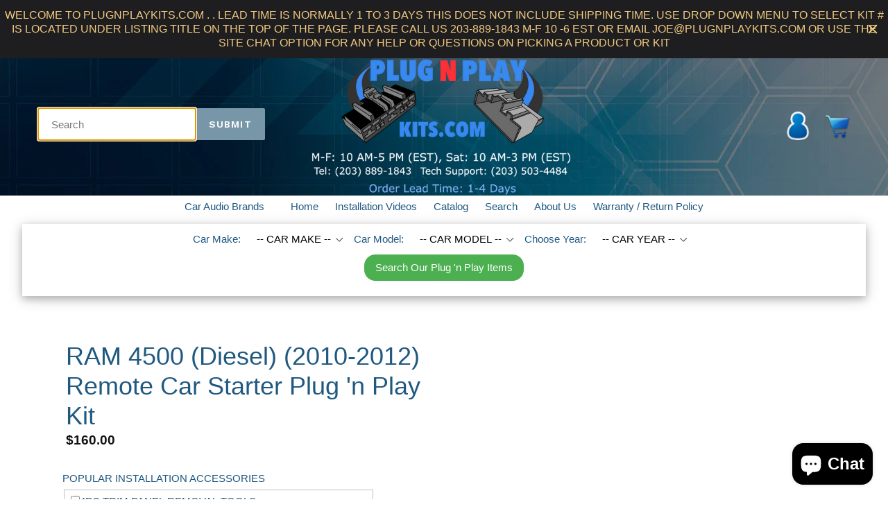

--- FILE ---
content_type: text/html; charset=utf-8
request_url: https://plugnplaykits.com/products/ram-4500-diesel-2010-2012-remote-car-starter-plug-n-play-kit-4
body_size: 29490
content:
<!doctype html>
<!--[if IE 9]> <html class="ie9 no-js" lang="en"> <![endif]-->
<!--[if (gt IE 9)|!(IE)]><!--> <html class="no-js" lang="en"> <!--<![endif]-->
<head>
  <meta charset="utf-8">
  <meta http-equiv="X-UA-Compatible" content="IE=edge,chrome=1">
  <meta name="viewport" content="width=device-width,initial-scale=1">
  <meta name="theme-color" content="#7796a8">
  <link rel="canonical" href="https://plugnplaykits.com/products/ram-4500-diesel-2010-2012-remote-car-starter-plug-n-play-kit-4">

  

  
  <title>
    RAM 4500 (Diesel) (2010-2012) Remote Car Starter Plug &#39;n Play Kit
    
    
    
      &ndash; Plug N Play Kits
    
  </title>

  
    <meta name="description" content="The ultimate Factory Fit, ALL-IN-ONE data immobilizer bypass, door-lock, alarm &amp;amp; remote start interface with T-Harness combo module for Chrysler, Dodge, Jeep and Volkswagen Tip Start vehicles.It raises the standard of hassle-free installation convenience to a whole new level. It uses a multiple bus architecture wit">
  

  <!-- /snippets/social-meta-tags.liquid -->




<meta property="og:site_name" content="Plug N Play Kits">
<meta property="og:url" content="https://plugnplaykits.com/products/ram-4500-diesel-2010-2012-remote-car-starter-plug-n-play-kit-4">
<meta property="og:title" content="RAM 4500 (Diesel) (2010-2012) Remote Car Starter Plug 'n Play Kit">
<meta property="og:type" content="product">
<meta property="og:description" content="The ultimate Factory Fit, ALL-IN-ONE data immobilizer bypass, door-lock, alarm &amp;amp; remote start interface with T-Harness combo module for Chrysler, Dodge, Jeep and Volkswagen Tip Start vehicles.It raises the standard of hassle-free installation convenience to a whole new level. It uses a multiple bus architecture wit">

  <meta property="og:price:amount" content="160.00">
  <meta property="og:price:currency" content="USD">





<meta name="twitter:card" content="summary_large_image">
<meta name="twitter:title" content="RAM 4500 (Diesel) (2010-2012) Remote Car Starter Plug 'n Play Kit">
<meta name="twitter:description" content="The ultimate Factory Fit, ALL-IN-ONE data immobilizer bypass, door-lock, alarm &amp;amp; remote start interface with T-Harness combo module for Chrysler, Dodge, Jeep and Volkswagen Tip Start vehicles.It raises the standard of hassle-free installation convenience to a whole new level. It uses a multiple bus architecture wit">


  <link href="//plugnplaykits.com/cdn/shop/t/3/assets/theme.scss.css?v=89338172773913290851750881709" rel="stylesheet" type="text/css" media="all" />
  

  <link href="//fonts.googleapis.com/css?family=Work+Sans:400,700" rel="stylesheet" type="text/css" media="all" />


  

    <link href="//fonts.googleapis.com/css?family=Work+Sans:600" rel="stylesheet" type="text/css" media="all" />
  



  <script>
    var theme = {
      strings: {
        addToCart: "Add to cart",
        soldOut: "Sold out",
        unavailable: "Unavailable",
        showMore: "Show More",
        showLess: "Show Less",
        addressError: "Error looking up that address",
        addressNoResults: "No results for that address",
        addressQueryLimit: "You have exceeded the Google API usage limit. Consider upgrading to a \u003ca href=\"https:\/\/developers.google.com\/maps\/premium\/usage-limits\"\u003ePremium Plan\u003c\/a\u003e.",
        authError: "There was a problem authenticating your Google Maps account."
      },
      moneyFormat: "${{amount}}"
    }

    document.documentElement.className = document.documentElement.className.replace('no-js', 'js');
  </script>

  <!--[if (lte IE 9) ]><script src="//plugnplaykits.com/cdn/shop/t/3/assets/match-media.min.js?v=22265819453975888031647253121" type="text/javascript"></script><![endif]-->

  

  <!--[if (gt IE 9)|!(IE)]><!--><script src="//plugnplaykits.com/cdn/shop/t/3/assets/lazysizes.js?v=68441465964607740661647253119" async="async"></script><!--<![endif]-->
  <!--[if lte IE 9]><script src="//plugnplaykits.com/cdn/shop/t/3/assets/lazysizes.min.js?v=588"></script><![endif]-->

  <!--[if (gt IE 9)|!(IE)]><!--><script src="//plugnplaykits.com/cdn/shop/t/3/assets/vendor.js?v=136118274122071307521647253140" defer="defer"></script><!--<![endif]-->
  <!--[if lte IE 9]><script src="//plugnplaykits.com/cdn/shop/t/3/assets/vendor.js?v=136118274122071307521647253140"></script><![endif]-->

  <!--[if (gt IE 9)|!(IE)]><!--><script src="//plugnplaykits.com/cdn/shop/t/3/assets/theme.js?v=176004690595626648441647253135" defer="defer"></script><!--<![endif]-->
  <!--[if lte IE 9]><script src="//plugnplaykits.com/cdn/shop/t/3/assets/theme.js?v=176004690595626648441647253135"></script><![endif]-->

  <script>window.performance && window.performance.mark && window.performance.mark('shopify.content_for_header.start');</script><meta id="shopify-digital-wallet" name="shopify-digital-wallet" content="/26500372/digital_wallets/dialog">
<meta name="shopify-checkout-api-token" content="e5562929e35368a96ef798c2011b7531">
<meta id="in-context-paypal-metadata" data-shop-id="26500372" data-venmo-supported="false" data-environment="production" data-locale="en_US" data-paypal-v4="true" data-currency="USD">
<link rel="alternate" type="application/json+oembed" href="https://plugnplaykits.com/products/ram-4500-diesel-2010-2012-remote-car-starter-plug-n-play-kit-4.oembed">
<script async="async" src="/checkouts/internal/preloads.js?locale=en-US"></script>
<link rel="preconnect" href="https://shop.app" crossorigin="anonymous">
<script async="async" src="https://shop.app/checkouts/internal/preloads.js?locale=en-US&shop_id=26500372" crossorigin="anonymous"></script>
<script id="apple-pay-shop-capabilities" type="application/json">{"shopId":26500372,"countryCode":"US","currencyCode":"USD","merchantCapabilities":["supports3DS"],"merchantId":"gid:\/\/shopify\/Shop\/26500372","merchantName":"Plug N Play Kits","requiredBillingContactFields":["postalAddress","email","phone"],"requiredShippingContactFields":["postalAddress","email","phone"],"shippingType":"shipping","supportedNetworks":["visa","masterCard","amex","discover","elo","jcb"],"total":{"type":"pending","label":"Plug N Play Kits","amount":"1.00"},"shopifyPaymentsEnabled":true,"supportsSubscriptions":true}</script>
<script id="shopify-features" type="application/json">{"accessToken":"e5562929e35368a96ef798c2011b7531","betas":["rich-media-storefront-analytics"],"domain":"plugnplaykits.com","predictiveSearch":true,"shopId":26500372,"locale":"en"}</script>
<script>var Shopify = Shopify || {};
Shopify.shop = "plug-n-play-car-starter.myshopify.com";
Shopify.locale = "en";
Shopify.currency = {"active":"USD","rate":"1.0"};
Shopify.country = "US";
Shopify.theme = {"name":"Installment Payments with Installments message","id":129144225982,"schema_name":"Debut","schema_version":"1.9.1","theme_store_id":796,"role":"main"};
Shopify.theme.handle = "null";
Shopify.theme.style = {"id":null,"handle":null};
Shopify.cdnHost = "plugnplaykits.com/cdn";
Shopify.routes = Shopify.routes || {};
Shopify.routes.root = "/";</script>
<script type="module">!function(o){(o.Shopify=o.Shopify||{}).modules=!0}(window);</script>
<script>!function(o){function n(){var o=[];function n(){o.push(Array.prototype.slice.apply(arguments))}return n.q=o,n}var t=o.Shopify=o.Shopify||{};t.loadFeatures=n(),t.autoloadFeatures=n()}(window);</script>
<script>
  window.ShopifyPay = window.ShopifyPay || {};
  window.ShopifyPay.apiHost = "shop.app\/pay";
  window.ShopifyPay.redirectState = null;
</script>
<script id="shop-js-analytics" type="application/json">{"pageType":"product"}</script>
<script defer="defer" async type="module" src="//plugnplaykits.com/cdn/shopifycloud/shop-js/modules/v2/client.init-shop-cart-sync_BdyHc3Nr.en.esm.js"></script>
<script defer="defer" async type="module" src="//plugnplaykits.com/cdn/shopifycloud/shop-js/modules/v2/chunk.common_Daul8nwZ.esm.js"></script>
<script type="module">
  await import("//plugnplaykits.com/cdn/shopifycloud/shop-js/modules/v2/client.init-shop-cart-sync_BdyHc3Nr.en.esm.js");
await import("//plugnplaykits.com/cdn/shopifycloud/shop-js/modules/v2/chunk.common_Daul8nwZ.esm.js");

  window.Shopify.SignInWithShop?.initShopCartSync?.({"fedCMEnabled":true,"windoidEnabled":true});

</script>
<script>
  window.Shopify = window.Shopify || {};
  if (!window.Shopify.featureAssets) window.Shopify.featureAssets = {};
  window.Shopify.featureAssets['shop-js'] = {"shop-cart-sync":["modules/v2/client.shop-cart-sync_QYOiDySF.en.esm.js","modules/v2/chunk.common_Daul8nwZ.esm.js"],"init-fed-cm":["modules/v2/client.init-fed-cm_DchLp9rc.en.esm.js","modules/v2/chunk.common_Daul8nwZ.esm.js"],"shop-button":["modules/v2/client.shop-button_OV7bAJc5.en.esm.js","modules/v2/chunk.common_Daul8nwZ.esm.js"],"init-windoid":["modules/v2/client.init-windoid_DwxFKQ8e.en.esm.js","modules/v2/chunk.common_Daul8nwZ.esm.js"],"shop-cash-offers":["modules/v2/client.shop-cash-offers_DWtL6Bq3.en.esm.js","modules/v2/chunk.common_Daul8nwZ.esm.js","modules/v2/chunk.modal_CQq8HTM6.esm.js"],"shop-toast-manager":["modules/v2/client.shop-toast-manager_CX9r1SjA.en.esm.js","modules/v2/chunk.common_Daul8nwZ.esm.js"],"init-shop-email-lookup-coordinator":["modules/v2/client.init-shop-email-lookup-coordinator_UhKnw74l.en.esm.js","modules/v2/chunk.common_Daul8nwZ.esm.js"],"pay-button":["modules/v2/client.pay-button_DzxNnLDY.en.esm.js","modules/v2/chunk.common_Daul8nwZ.esm.js"],"avatar":["modules/v2/client.avatar_BTnouDA3.en.esm.js"],"init-shop-cart-sync":["modules/v2/client.init-shop-cart-sync_BdyHc3Nr.en.esm.js","modules/v2/chunk.common_Daul8nwZ.esm.js"],"shop-login-button":["modules/v2/client.shop-login-button_D8B466_1.en.esm.js","modules/v2/chunk.common_Daul8nwZ.esm.js","modules/v2/chunk.modal_CQq8HTM6.esm.js"],"init-customer-accounts-sign-up":["modules/v2/client.init-customer-accounts-sign-up_C8fpPm4i.en.esm.js","modules/v2/client.shop-login-button_D8B466_1.en.esm.js","modules/v2/chunk.common_Daul8nwZ.esm.js","modules/v2/chunk.modal_CQq8HTM6.esm.js"],"init-shop-for-new-customer-accounts":["modules/v2/client.init-shop-for-new-customer-accounts_CVTO0Ztu.en.esm.js","modules/v2/client.shop-login-button_D8B466_1.en.esm.js","modules/v2/chunk.common_Daul8nwZ.esm.js","modules/v2/chunk.modal_CQq8HTM6.esm.js"],"init-customer-accounts":["modules/v2/client.init-customer-accounts_dRgKMfrE.en.esm.js","modules/v2/client.shop-login-button_D8B466_1.en.esm.js","modules/v2/chunk.common_Daul8nwZ.esm.js","modules/v2/chunk.modal_CQq8HTM6.esm.js"],"shop-follow-button":["modules/v2/client.shop-follow-button_CkZpjEct.en.esm.js","modules/v2/chunk.common_Daul8nwZ.esm.js","modules/v2/chunk.modal_CQq8HTM6.esm.js"],"lead-capture":["modules/v2/client.lead-capture_BntHBhfp.en.esm.js","modules/v2/chunk.common_Daul8nwZ.esm.js","modules/v2/chunk.modal_CQq8HTM6.esm.js"],"checkout-modal":["modules/v2/client.checkout-modal_CfxcYbTm.en.esm.js","modules/v2/chunk.common_Daul8nwZ.esm.js","modules/v2/chunk.modal_CQq8HTM6.esm.js"],"shop-login":["modules/v2/client.shop-login_Da4GZ2H6.en.esm.js","modules/v2/chunk.common_Daul8nwZ.esm.js","modules/v2/chunk.modal_CQq8HTM6.esm.js"],"payment-terms":["modules/v2/client.payment-terms_MV4M3zvL.en.esm.js","modules/v2/chunk.common_Daul8nwZ.esm.js","modules/v2/chunk.modal_CQq8HTM6.esm.js"]};
</script>
<script>(function() {
  var isLoaded = false;
  function asyncLoad() {
    if (isLoaded) return;
    isLoaded = true;
    var urls = ["https:\/\/cdn-stamped-io.azureedge.net\/files\/widget.min.js?shop=plug-n-play-car-starter.myshopify.com","\/\/d1liekpayvooaz.cloudfront.net\/apps\/customizery\/customizery.js?shop=plug-n-play-car-starter.myshopify.com","https:\/\/cdn.hextom.com\/js\/quickannouncementbar.js?shop=plug-n-play-car-starter.myshopify.com"];
    for (var i = 0; i < urls.length; i++) {
      var s = document.createElement('script');
      s.type = 'text/javascript';
      s.async = true;
      s.src = urls[i];
      var x = document.getElementsByTagName('script')[0];
      x.parentNode.insertBefore(s, x);
    }
  };
  if(window.attachEvent) {
    window.attachEvent('onload', asyncLoad);
  } else {
    window.addEventListener('load', asyncLoad, false);
  }
})();</script>
<script id="__st">var __st={"a":26500372,"offset":-18000,"reqid":"2c854ce9-b665-413a-8e32-9b592461c2d1-1769000220","pageurl":"plugnplaykits.com\/products\/ram-4500-diesel-2010-2012-remote-car-starter-plug-n-play-kit-4","u":"ad81995ef7a2","p":"product","rtyp":"product","rid":1160769863723};</script>
<script>window.ShopifyPaypalV4VisibilityTracking = true;</script>
<script id="captcha-bootstrap">!function(){'use strict';const t='contact',e='account',n='new_comment',o=[[t,t],['blogs',n],['comments',n],[t,'customer']],c=[[e,'customer_login'],[e,'guest_login'],[e,'recover_customer_password'],[e,'create_customer']],r=t=>t.map((([t,e])=>`form[action*='/${t}']:not([data-nocaptcha='true']) input[name='form_type'][value='${e}']`)).join(','),a=t=>()=>t?[...document.querySelectorAll(t)].map((t=>t.form)):[];function s(){const t=[...o],e=r(t);return a(e)}const i='password',u='form_key',d=['recaptcha-v3-token','g-recaptcha-response','h-captcha-response',i],f=()=>{try{return window.sessionStorage}catch{return}},m='__shopify_v',_=t=>t.elements[u];function p(t,e,n=!1){try{const o=window.sessionStorage,c=JSON.parse(o.getItem(e)),{data:r}=function(t){const{data:e,action:n}=t;return t[m]||n?{data:e,action:n}:{data:t,action:n}}(c);for(const[e,n]of Object.entries(r))t.elements[e]&&(t.elements[e].value=n);n&&o.removeItem(e)}catch(o){console.error('form repopulation failed',{error:o})}}const l='form_type',E='cptcha';function T(t){t.dataset[E]=!0}const w=window,h=w.document,L='Shopify',v='ce_forms',y='captcha';let A=!1;((t,e)=>{const n=(g='f06e6c50-85a8-45c8-87d0-21a2b65856fe',I='https://cdn.shopify.com/shopifycloud/storefront-forms-hcaptcha/ce_storefront_forms_captcha_hcaptcha.v1.5.2.iife.js',D={infoText:'Protected by hCaptcha',privacyText:'Privacy',termsText:'Terms'},(t,e,n)=>{const o=w[L][v],c=o.bindForm;if(c)return c(t,g,e,D).then(n);var r;o.q.push([[t,g,e,D],n]),r=I,A||(h.body.append(Object.assign(h.createElement('script'),{id:'captcha-provider',async:!0,src:r})),A=!0)});var g,I,D;w[L]=w[L]||{},w[L][v]=w[L][v]||{},w[L][v].q=[],w[L][y]=w[L][y]||{},w[L][y].protect=function(t,e){n(t,void 0,e),T(t)},Object.freeze(w[L][y]),function(t,e,n,w,h,L){const[v,y,A,g]=function(t,e,n){const i=e?o:[],u=t?c:[],d=[...i,...u],f=r(d),m=r(i),_=r(d.filter((([t,e])=>n.includes(e))));return[a(f),a(m),a(_),s()]}(w,h,L),I=t=>{const e=t.target;return e instanceof HTMLFormElement?e:e&&e.form},D=t=>v().includes(t);t.addEventListener('submit',(t=>{const e=I(t);if(!e)return;const n=D(e)&&!e.dataset.hcaptchaBound&&!e.dataset.recaptchaBound,o=_(e),c=g().includes(e)&&(!o||!o.value);(n||c)&&t.preventDefault(),c&&!n&&(function(t){try{if(!f())return;!function(t){const e=f();if(!e)return;const n=_(t);if(!n)return;const o=n.value;o&&e.removeItem(o)}(t);const e=Array.from(Array(32),(()=>Math.random().toString(36)[2])).join('');!function(t,e){_(t)||t.append(Object.assign(document.createElement('input'),{type:'hidden',name:u})),t.elements[u].value=e}(t,e),function(t,e){const n=f();if(!n)return;const o=[...t.querySelectorAll(`input[type='${i}']`)].map((({name:t})=>t)),c=[...d,...o],r={};for(const[a,s]of new FormData(t).entries())c.includes(a)||(r[a]=s);n.setItem(e,JSON.stringify({[m]:1,action:t.action,data:r}))}(t,e)}catch(e){console.error('failed to persist form',e)}}(e),e.submit())}));const S=(t,e)=>{t&&!t.dataset[E]&&(n(t,e.some((e=>e===t))),T(t))};for(const o of['focusin','change'])t.addEventListener(o,(t=>{const e=I(t);D(e)&&S(e,y())}));const B=e.get('form_key'),M=e.get(l),P=B&&M;t.addEventListener('DOMContentLoaded',(()=>{const t=y();if(P)for(const e of t)e.elements[l].value===M&&p(e,B);[...new Set([...A(),...v().filter((t=>'true'===t.dataset.shopifyCaptcha))])].forEach((e=>S(e,t)))}))}(h,new URLSearchParams(w.location.search),n,t,e,['guest_login'])})(!0,!0)}();</script>
<script integrity="sha256-4kQ18oKyAcykRKYeNunJcIwy7WH5gtpwJnB7kiuLZ1E=" data-source-attribution="shopify.loadfeatures" defer="defer" src="//plugnplaykits.com/cdn/shopifycloud/storefront/assets/storefront/load_feature-a0a9edcb.js" crossorigin="anonymous"></script>
<script crossorigin="anonymous" defer="defer" src="//plugnplaykits.com/cdn/shopifycloud/storefront/assets/shopify_pay/storefront-65b4c6d7.js?v=20250812"></script>
<script data-source-attribution="shopify.dynamic_checkout.dynamic.init">var Shopify=Shopify||{};Shopify.PaymentButton=Shopify.PaymentButton||{isStorefrontPortableWallets:!0,init:function(){window.Shopify.PaymentButton.init=function(){};var t=document.createElement("script");t.src="https://plugnplaykits.com/cdn/shopifycloud/portable-wallets/latest/portable-wallets.en.js",t.type="module",document.head.appendChild(t)}};
</script>
<script data-source-attribution="shopify.dynamic_checkout.buyer_consent">
  function portableWalletsHideBuyerConsent(e){var t=document.getElementById("shopify-buyer-consent"),n=document.getElementById("shopify-subscription-policy-button");t&&n&&(t.classList.add("hidden"),t.setAttribute("aria-hidden","true"),n.removeEventListener("click",e))}function portableWalletsShowBuyerConsent(e){var t=document.getElementById("shopify-buyer-consent"),n=document.getElementById("shopify-subscription-policy-button");t&&n&&(t.classList.remove("hidden"),t.removeAttribute("aria-hidden"),n.addEventListener("click",e))}window.Shopify?.PaymentButton&&(window.Shopify.PaymentButton.hideBuyerConsent=portableWalletsHideBuyerConsent,window.Shopify.PaymentButton.showBuyerConsent=portableWalletsShowBuyerConsent);
</script>
<script data-source-attribution="shopify.dynamic_checkout.cart.bootstrap">document.addEventListener("DOMContentLoaded",(function(){function t(){return document.querySelector("shopify-accelerated-checkout-cart, shopify-accelerated-checkout")}if(t())Shopify.PaymentButton.init();else{new MutationObserver((function(e,n){t()&&(Shopify.PaymentButton.init(),n.disconnect())})).observe(document.body,{childList:!0,subtree:!0})}}));
</script>
<link id="shopify-accelerated-checkout-styles" rel="stylesheet" media="screen" href="https://plugnplaykits.com/cdn/shopifycloud/portable-wallets/latest/accelerated-checkout-backwards-compat.css" crossorigin="anonymous">
<style id="shopify-accelerated-checkout-cart">
        #shopify-buyer-consent {
  margin-top: 1em;
  display: inline-block;
  width: 100%;
}

#shopify-buyer-consent.hidden {
  display: none;
}

#shopify-subscription-policy-button {
  background: none;
  border: none;
  padding: 0;
  text-decoration: underline;
  font-size: inherit;
  cursor: pointer;
}

#shopify-subscription-policy-button::before {
  box-shadow: none;
}

      </style>

<script>window.performance && window.performance.mark && window.performance.mark('shopify.content_for_header.end');</script>
<script src="https://cdn.shopify.com/extensions/e8878072-2f6b-4e89-8082-94b04320908d/inbox-1254/assets/inbox-chat-loader.js" type="text/javascript" defer="defer"></script>
<meta property="og:image" content="https://cdn.shopify.com/s/files/1/2650/0372/files/header-with-lead-times.png?height=628&pad_color=fff&v=1627963364&width=1200" />
<meta property="og:image:secure_url" content="https://cdn.shopify.com/s/files/1/2650/0372/files/header-with-lead-times.png?height=628&pad_color=fff&v=1627963364&width=1200" />
<meta property="og:image:width" content="1200" />
<meta property="og:image:height" content="628" />
<link href="https://monorail-edge.shopifysvc.com" rel="dns-prefetch">
<script>(function(){if ("sendBeacon" in navigator && "performance" in window) {try {var session_token_from_headers = performance.getEntriesByType('navigation')[0].serverTiming.find(x => x.name == '_s').description;} catch {var session_token_from_headers = undefined;}var session_cookie_matches = document.cookie.match(/_shopify_s=([^;]*)/);var session_token_from_cookie = session_cookie_matches && session_cookie_matches.length === 2 ? session_cookie_matches[1] : "";var session_token = session_token_from_headers || session_token_from_cookie || "";function handle_abandonment_event(e) {var entries = performance.getEntries().filter(function(entry) {return /monorail-edge.shopifysvc.com/.test(entry.name);});if (!window.abandonment_tracked && entries.length === 0) {window.abandonment_tracked = true;var currentMs = Date.now();var navigation_start = performance.timing.navigationStart;var payload = {shop_id: 26500372,url: window.location.href,navigation_start,duration: currentMs - navigation_start,session_token,page_type: "product"};window.navigator.sendBeacon("https://monorail-edge.shopifysvc.com/v1/produce", JSON.stringify({schema_id: "online_store_buyer_site_abandonment/1.1",payload: payload,metadata: {event_created_at_ms: currentMs,event_sent_at_ms: currentMs}}));}}window.addEventListener('pagehide', handle_abandonment_event);}}());</script>
<script id="web-pixels-manager-setup">(function e(e,d,r,n,o){if(void 0===o&&(o={}),!Boolean(null===(a=null===(i=window.Shopify)||void 0===i?void 0:i.analytics)||void 0===a?void 0:a.replayQueue)){var i,a;window.Shopify=window.Shopify||{};var t=window.Shopify;t.analytics=t.analytics||{};var s=t.analytics;s.replayQueue=[],s.publish=function(e,d,r){return s.replayQueue.push([e,d,r]),!0};try{self.performance.mark("wpm:start")}catch(e){}var l=function(){var e={modern:/Edge?\/(1{2}[4-9]|1[2-9]\d|[2-9]\d{2}|\d{4,})\.\d+(\.\d+|)|Firefox\/(1{2}[4-9]|1[2-9]\d|[2-9]\d{2}|\d{4,})\.\d+(\.\d+|)|Chrom(ium|e)\/(9{2}|\d{3,})\.\d+(\.\d+|)|(Maci|X1{2}).+ Version\/(15\.\d+|(1[6-9]|[2-9]\d|\d{3,})\.\d+)([,.]\d+|)( \(\w+\)|)( Mobile\/\w+|) Safari\/|Chrome.+OPR\/(9{2}|\d{3,})\.\d+\.\d+|(CPU[ +]OS|iPhone[ +]OS|CPU[ +]iPhone|CPU IPhone OS|CPU iPad OS)[ +]+(15[._]\d+|(1[6-9]|[2-9]\d|\d{3,})[._]\d+)([._]\d+|)|Android:?[ /-](13[3-9]|1[4-9]\d|[2-9]\d{2}|\d{4,})(\.\d+|)(\.\d+|)|Android.+Firefox\/(13[5-9]|1[4-9]\d|[2-9]\d{2}|\d{4,})\.\d+(\.\d+|)|Android.+Chrom(ium|e)\/(13[3-9]|1[4-9]\d|[2-9]\d{2}|\d{4,})\.\d+(\.\d+|)|SamsungBrowser\/([2-9]\d|\d{3,})\.\d+/,legacy:/Edge?\/(1[6-9]|[2-9]\d|\d{3,})\.\d+(\.\d+|)|Firefox\/(5[4-9]|[6-9]\d|\d{3,})\.\d+(\.\d+|)|Chrom(ium|e)\/(5[1-9]|[6-9]\d|\d{3,})\.\d+(\.\d+|)([\d.]+$|.*Safari\/(?![\d.]+ Edge\/[\d.]+$))|(Maci|X1{2}).+ Version\/(10\.\d+|(1[1-9]|[2-9]\d|\d{3,})\.\d+)([,.]\d+|)( \(\w+\)|)( Mobile\/\w+|) Safari\/|Chrome.+OPR\/(3[89]|[4-9]\d|\d{3,})\.\d+\.\d+|(CPU[ +]OS|iPhone[ +]OS|CPU[ +]iPhone|CPU IPhone OS|CPU iPad OS)[ +]+(10[._]\d+|(1[1-9]|[2-9]\d|\d{3,})[._]\d+)([._]\d+|)|Android:?[ /-](13[3-9]|1[4-9]\d|[2-9]\d{2}|\d{4,})(\.\d+|)(\.\d+|)|Mobile Safari.+OPR\/([89]\d|\d{3,})\.\d+\.\d+|Android.+Firefox\/(13[5-9]|1[4-9]\d|[2-9]\d{2}|\d{4,})\.\d+(\.\d+|)|Android.+Chrom(ium|e)\/(13[3-9]|1[4-9]\d|[2-9]\d{2}|\d{4,})\.\d+(\.\d+|)|Android.+(UC? ?Browser|UCWEB|U3)[ /]?(15\.([5-9]|\d{2,})|(1[6-9]|[2-9]\d|\d{3,})\.\d+)\.\d+|SamsungBrowser\/(5\.\d+|([6-9]|\d{2,})\.\d+)|Android.+MQ{2}Browser\/(14(\.(9|\d{2,})|)|(1[5-9]|[2-9]\d|\d{3,})(\.\d+|))(\.\d+|)|K[Aa][Ii]OS\/(3\.\d+|([4-9]|\d{2,})\.\d+)(\.\d+|)/},d=e.modern,r=e.legacy,n=navigator.userAgent;return n.match(d)?"modern":n.match(r)?"legacy":"unknown"}(),u="modern"===l?"modern":"legacy",c=(null!=n?n:{modern:"",legacy:""})[u],f=function(e){return[e.baseUrl,"/wpm","/b",e.hashVersion,"modern"===e.buildTarget?"m":"l",".js"].join("")}({baseUrl:d,hashVersion:r,buildTarget:u}),m=function(e){var d=e.version,r=e.bundleTarget,n=e.surface,o=e.pageUrl,i=e.monorailEndpoint;return{emit:function(e){var a=e.status,t=e.errorMsg,s=(new Date).getTime(),l=JSON.stringify({metadata:{event_sent_at_ms:s},events:[{schema_id:"web_pixels_manager_load/3.1",payload:{version:d,bundle_target:r,page_url:o,status:a,surface:n,error_msg:t},metadata:{event_created_at_ms:s}}]});if(!i)return console&&console.warn&&console.warn("[Web Pixels Manager] No Monorail endpoint provided, skipping logging."),!1;try{return self.navigator.sendBeacon.bind(self.navigator)(i,l)}catch(e){}var u=new XMLHttpRequest;try{return u.open("POST",i,!0),u.setRequestHeader("Content-Type","text/plain"),u.send(l),!0}catch(e){return console&&console.warn&&console.warn("[Web Pixels Manager] Got an unhandled error while logging to Monorail."),!1}}}}({version:r,bundleTarget:l,surface:e.surface,pageUrl:self.location.href,monorailEndpoint:e.monorailEndpoint});try{o.browserTarget=l,function(e){var d=e.src,r=e.async,n=void 0===r||r,o=e.onload,i=e.onerror,a=e.sri,t=e.scriptDataAttributes,s=void 0===t?{}:t,l=document.createElement("script"),u=document.querySelector("head"),c=document.querySelector("body");if(l.async=n,l.src=d,a&&(l.integrity=a,l.crossOrigin="anonymous"),s)for(var f in s)if(Object.prototype.hasOwnProperty.call(s,f))try{l.dataset[f]=s[f]}catch(e){}if(o&&l.addEventListener("load",o),i&&l.addEventListener("error",i),u)u.appendChild(l);else{if(!c)throw new Error("Did not find a head or body element to append the script");c.appendChild(l)}}({src:f,async:!0,onload:function(){if(!function(){var e,d;return Boolean(null===(d=null===(e=window.Shopify)||void 0===e?void 0:e.analytics)||void 0===d?void 0:d.initialized)}()){var d=window.webPixelsManager.init(e)||void 0;if(d){var r=window.Shopify.analytics;r.replayQueue.forEach((function(e){var r=e[0],n=e[1],o=e[2];d.publishCustomEvent(r,n,o)})),r.replayQueue=[],r.publish=d.publishCustomEvent,r.visitor=d.visitor,r.initialized=!0}}},onerror:function(){return m.emit({status:"failed",errorMsg:"".concat(f," has failed to load")})},sri:function(e){var d=/^sha384-[A-Za-z0-9+/=]+$/;return"string"==typeof e&&d.test(e)}(c)?c:"",scriptDataAttributes:o}),m.emit({status:"loading"})}catch(e){m.emit({status:"failed",errorMsg:(null==e?void 0:e.message)||"Unknown error"})}}})({shopId: 26500372,storefrontBaseUrl: "https://plugnplaykits.com",extensionsBaseUrl: "https://extensions.shopifycdn.com/cdn/shopifycloud/web-pixels-manager",monorailEndpoint: "https://monorail-edge.shopifysvc.com/unstable/produce_batch",surface: "storefront-renderer",enabledBetaFlags: ["2dca8a86"],webPixelsConfigList: [{"id":"973537470","configuration":"{\"webPixelName\":\"Judge.me\"}","eventPayloadVersion":"v1","runtimeContext":"STRICT","scriptVersion":"34ad157958823915625854214640f0bf","type":"APP","apiClientId":683015,"privacyPurposes":["ANALYTICS"],"dataSharingAdjustments":{"protectedCustomerApprovalScopes":["read_customer_email","read_customer_name","read_customer_personal_data","read_customer_phone"]}},{"id":"137265342","configuration":"{\"pixel_id\":\"218517842734508\",\"pixel_type\":\"facebook_pixel\",\"metaapp_system_user_token\":\"-\"}","eventPayloadVersion":"v1","runtimeContext":"OPEN","scriptVersion":"ca16bc87fe92b6042fbaa3acc2fbdaa6","type":"APP","apiClientId":2329312,"privacyPurposes":["ANALYTICS","MARKETING","SALE_OF_DATA"],"dataSharingAdjustments":{"protectedCustomerApprovalScopes":["read_customer_address","read_customer_email","read_customer_name","read_customer_personal_data","read_customer_phone"]}},{"id":"shopify-app-pixel","configuration":"{}","eventPayloadVersion":"v1","runtimeContext":"STRICT","scriptVersion":"0450","apiClientId":"shopify-pixel","type":"APP","privacyPurposes":["ANALYTICS","MARKETING"]},{"id":"shopify-custom-pixel","eventPayloadVersion":"v1","runtimeContext":"LAX","scriptVersion":"0450","apiClientId":"shopify-pixel","type":"CUSTOM","privacyPurposes":["ANALYTICS","MARKETING"]}],isMerchantRequest: false,initData: {"shop":{"name":"Plug N Play Kits","paymentSettings":{"currencyCode":"USD"},"myshopifyDomain":"plug-n-play-car-starter.myshopify.com","countryCode":"US","storefrontUrl":"https:\/\/plugnplaykits.com"},"customer":null,"cart":null,"checkout":null,"productVariants":[{"price":{"amount":160.0,"currencyCode":"USD"},"product":{"title":"RAM 4500 (Diesel) (2010-2012) Remote Car Starter Plug 'n Play Kit","vendor":"Plug 'n Play Car Starter","id":"1160769863723","untranslatedTitle":"RAM 4500 (Diesel) (2010-2012) Remote Car Starter Plug 'n Play Kit","url":"\/products\/ram-4500-diesel-2010-2012-remote-car-starter-plug-n-play-kit-4","type":"Car Starter Kit"},"id":"11536445014059","image":null,"sku":"ram-4500-diesel-2010-2012-remote-car-starter-pnp-chrt4","title":"Default Title","untranslatedTitle":"Default Title"}],"purchasingCompany":null},},"https://plugnplaykits.com/cdn","fcfee988w5aeb613cpc8e4bc33m6693e112",{"modern":"","legacy":""},{"shopId":"26500372","storefrontBaseUrl":"https:\/\/plugnplaykits.com","extensionBaseUrl":"https:\/\/extensions.shopifycdn.com\/cdn\/shopifycloud\/web-pixels-manager","surface":"storefront-renderer","enabledBetaFlags":"[\"2dca8a86\"]","isMerchantRequest":"false","hashVersion":"fcfee988w5aeb613cpc8e4bc33m6693e112","publish":"custom","events":"[[\"page_viewed\",{}],[\"product_viewed\",{\"productVariant\":{\"price\":{\"amount\":160.0,\"currencyCode\":\"USD\"},\"product\":{\"title\":\"RAM 4500 (Diesel) (2010-2012) Remote Car Starter Plug 'n Play Kit\",\"vendor\":\"Plug 'n Play Car Starter\",\"id\":\"1160769863723\",\"untranslatedTitle\":\"RAM 4500 (Diesel) (2010-2012) Remote Car Starter Plug 'n Play Kit\",\"url\":\"\/products\/ram-4500-diesel-2010-2012-remote-car-starter-plug-n-play-kit-4\",\"type\":\"Car Starter Kit\"},\"id\":\"11536445014059\",\"image\":null,\"sku\":\"ram-4500-diesel-2010-2012-remote-car-starter-pnp-chrt4\",\"title\":\"Default Title\",\"untranslatedTitle\":\"Default Title\"}}]]"});</script><script>
  window.ShopifyAnalytics = window.ShopifyAnalytics || {};
  window.ShopifyAnalytics.meta = window.ShopifyAnalytics.meta || {};
  window.ShopifyAnalytics.meta.currency = 'USD';
  var meta = {"product":{"id":1160769863723,"gid":"gid:\/\/shopify\/Product\/1160769863723","vendor":"Plug 'n Play Car Starter","type":"Car Starter Kit","handle":"ram-4500-diesel-2010-2012-remote-car-starter-plug-n-play-kit-4","variants":[{"id":11536445014059,"price":16000,"name":"RAM 4500 (Diesel) (2010-2012) Remote Car Starter Plug 'n Play Kit","public_title":null,"sku":"ram-4500-diesel-2010-2012-remote-car-starter-pnp-chrt4"}],"remote":false},"page":{"pageType":"product","resourceType":"product","resourceId":1160769863723,"requestId":"2c854ce9-b665-413a-8e32-9b592461c2d1-1769000220"}};
  for (var attr in meta) {
    window.ShopifyAnalytics.meta[attr] = meta[attr];
  }
</script>
<script class="analytics">
  (function () {
    var customDocumentWrite = function(content) {
      var jquery = null;

      if (window.jQuery) {
        jquery = window.jQuery;
      } else if (window.Checkout && window.Checkout.$) {
        jquery = window.Checkout.$;
      }

      if (jquery) {
        jquery('body').append(content);
      }
    };

    var hasLoggedConversion = function(token) {
      if (token) {
        return document.cookie.indexOf('loggedConversion=' + token) !== -1;
      }
      return false;
    }

    var setCookieIfConversion = function(token) {
      if (token) {
        var twoMonthsFromNow = new Date(Date.now());
        twoMonthsFromNow.setMonth(twoMonthsFromNow.getMonth() + 2);

        document.cookie = 'loggedConversion=' + token + '; expires=' + twoMonthsFromNow;
      }
    }

    var trekkie = window.ShopifyAnalytics.lib = window.trekkie = window.trekkie || [];
    if (trekkie.integrations) {
      return;
    }
    trekkie.methods = [
      'identify',
      'page',
      'ready',
      'track',
      'trackForm',
      'trackLink'
    ];
    trekkie.factory = function(method) {
      return function() {
        var args = Array.prototype.slice.call(arguments);
        args.unshift(method);
        trekkie.push(args);
        return trekkie;
      };
    };
    for (var i = 0; i < trekkie.methods.length; i++) {
      var key = trekkie.methods[i];
      trekkie[key] = trekkie.factory(key);
    }
    trekkie.load = function(config) {
      trekkie.config = config || {};
      trekkie.config.initialDocumentCookie = document.cookie;
      var first = document.getElementsByTagName('script')[0];
      var script = document.createElement('script');
      script.type = 'text/javascript';
      script.onerror = function(e) {
        var scriptFallback = document.createElement('script');
        scriptFallback.type = 'text/javascript';
        scriptFallback.onerror = function(error) {
                var Monorail = {
      produce: function produce(monorailDomain, schemaId, payload) {
        var currentMs = new Date().getTime();
        var event = {
          schema_id: schemaId,
          payload: payload,
          metadata: {
            event_created_at_ms: currentMs,
            event_sent_at_ms: currentMs
          }
        };
        return Monorail.sendRequest("https://" + monorailDomain + "/v1/produce", JSON.stringify(event));
      },
      sendRequest: function sendRequest(endpointUrl, payload) {
        // Try the sendBeacon API
        if (window && window.navigator && typeof window.navigator.sendBeacon === 'function' && typeof window.Blob === 'function' && !Monorail.isIos12()) {
          var blobData = new window.Blob([payload], {
            type: 'text/plain'
          });

          if (window.navigator.sendBeacon(endpointUrl, blobData)) {
            return true;
          } // sendBeacon was not successful

        } // XHR beacon

        var xhr = new XMLHttpRequest();

        try {
          xhr.open('POST', endpointUrl);
          xhr.setRequestHeader('Content-Type', 'text/plain');
          xhr.send(payload);
        } catch (e) {
          console.log(e);
        }

        return false;
      },
      isIos12: function isIos12() {
        return window.navigator.userAgent.lastIndexOf('iPhone; CPU iPhone OS 12_') !== -1 || window.navigator.userAgent.lastIndexOf('iPad; CPU OS 12_') !== -1;
      }
    };
    Monorail.produce('monorail-edge.shopifysvc.com',
      'trekkie_storefront_load_errors/1.1',
      {shop_id: 26500372,
      theme_id: 129144225982,
      app_name: "storefront",
      context_url: window.location.href,
      source_url: "//plugnplaykits.com/cdn/s/trekkie.storefront.cd680fe47e6c39ca5d5df5f0a32d569bc48c0f27.min.js"});

        };
        scriptFallback.async = true;
        scriptFallback.src = '//plugnplaykits.com/cdn/s/trekkie.storefront.cd680fe47e6c39ca5d5df5f0a32d569bc48c0f27.min.js';
        first.parentNode.insertBefore(scriptFallback, first);
      };
      script.async = true;
      script.src = '//plugnplaykits.com/cdn/s/trekkie.storefront.cd680fe47e6c39ca5d5df5f0a32d569bc48c0f27.min.js';
      first.parentNode.insertBefore(script, first);
    };
    trekkie.load(
      {"Trekkie":{"appName":"storefront","development":false,"defaultAttributes":{"shopId":26500372,"isMerchantRequest":null,"themeId":129144225982,"themeCityHash":"3151055819875391252","contentLanguage":"en","currency":"USD","eventMetadataId":"5c1fb428-fa61-45a1-ba90-f1a6e1622b6a"},"isServerSideCookieWritingEnabled":true,"monorailRegion":"shop_domain","enabledBetaFlags":["65f19447"]},"Session Attribution":{},"S2S":{"facebookCapiEnabled":true,"source":"trekkie-storefront-renderer","apiClientId":580111}}
    );

    var loaded = false;
    trekkie.ready(function() {
      if (loaded) return;
      loaded = true;

      window.ShopifyAnalytics.lib = window.trekkie;

      var originalDocumentWrite = document.write;
      document.write = customDocumentWrite;
      try { window.ShopifyAnalytics.merchantGoogleAnalytics.call(this); } catch(error) {};
      document.write = originalDocumentWrite;

      window.ShopifyAnalytics.lib.page(null,{"pageType":"product","resourceType":"product","resourceId":1160769863723,"requestId":"2c854ce9-b665-413a-8e32-9b592461c2d1-1769000220","shopifyEmitted":true});

      var match = window.location.pathname.match(/checkouts\/(.+)\/(thank_you|post_purchase)/)
      var token = match? match[1]: undefined;
      if (!hasLoggedConversion(token)) {
        setCookieIfConversion(token);
        window.ShopifyAnalytics.lib.track("Viewed Product",{"currency":"USD","variantId":11536445014059,"productId":1160769863723,"productGid":"gid:\/\/shopify\/Product\/1160769863723","name":"RAM 4500 (Diesel) (2010-2012) Remote Car Starter Plug 'n Play Kit","price":"160.00","sku":"ram-4500-diesel-2010-2012-remote-car-starter-pnp-chrt4","brand":"Plug 'n Play Car Starter","variant":null,"category":"Car Starter Kit","nonInteraction":true,"remote":false},undefined,undefined,{"shopifyEmitted":true});
      window.ShopifyAnalytics.lib.track("monorail:\/\/trekkie_storefront_viewed_product\/1.1",{"currency":"USD","variantId":11536445014059,"productId":1160769863723,"productGid":"gid:\/\/shopify\/Product\/1160769863723","name":"RAM 4500 (Diesel) (2010-2012) Remote Car Starter Plug 'n Play Kit","price":"160.00","sku":"ram-4500-diesel-2010-2012-remote-car-starter-pnp-chrt4","brand":"Plug 'n Play Car Starter","variant":null,"category":"Car Starter Kit","nonInteraction":true,"remote":false,"referer":"https:\/\/plugnplaykits.com\/products\/ram-4500-diesel-2010-2012-remote-car-starter-plug-n-play-kit-4"});
      }
    });


        var eventsListenerScript = document.createElement('script');
        eventsListenerScript.async = true;
        eventsListenerScript.src = "//plugnplaykits.com/cdn/shopifycloud/storefront/assets/shop_events_listener-3da45d37.js";
        document.getElementsByTagName('head')[0].appendChild(eventsListenerScript);

})();</script>
<script
  defer
  src="https://plugnplaykits.com/cdn/shopifycloud/perf-kit/shopify-perf-kit-3.0.4.min.js"
  data-application="storefront-renderer"
  data-shop-id="26500372"
  data-render-region="gcp-us-central1"
  data-page-type="product"
  data-theme-instance-id="129144225982"
  data-theme-name="Debut"
  data-theme-version="1.9.1"
  data-monorail-region="shop_domain"
  data-resource-timing-sampling-rate="10"
  data-shs="true"
  data-shs-beacon="true"
  data-shs-export-with-fetch="true"
  data-shs-logs-sample-rate="1"
  data-shs-beacon-endpoint="https://plugnplaykits.com/api/collect"
></script>
</head>

<body class="template-product">

  <a class="in-page-link visually-hidden skip-link" href="#MainContent">Skip to content</a>

  <div id="SearchDrawer" class="search-bar drawer drawer--top">
    <div class="search-bar__table">
      <div class="search-bar__table-cell search-bar__form-wrapper">
        <form class="search search-bar__form" action="/search" method="get" role="search">
          <button class="search-bar__submit search__submit btn--link" type="submit">
            <svg aria-hidden="true" focusable="false" role="presentation" class="icon icon-search" viewBox="0 0 37 40"><path d="M35.6 36l-9.8-9.8c4.1-5.4 3.6-13.2-1.3-18.1-5.4-5.4-14.2-5.4-19.7 0-5.4 5.4-5.4 14.2 0 19.7 2.6 2.6 6.1 4.1 9.8 4.1 3 0 5.9-1 8.3-2.8l9.8 9.8c.4.4.9.6 1.4.6s1-.2 1.4-.6c.9-.9.9-2.1.1-2.9zm-20.9-8.2c-2.6 0-5.1-1-7-2.9-3.9-3.9-3.9-10.1 0-14C9.6 9 12.2 8 14.7 8s5.1 1 7 2.9c3.9 3.9 3.9 10.1 0 14-1.9 1.9-4.4 2.9-7 2.9z"/></svg>

            <span class="icon__fallback-text">Submit</span>
          </button>
          <input class="search__input search-bar__input" type="search" name="q" value="" placeholder="Search" aria-label="Search">
        </form>
      </div>
      <div class="search-bar__table-cell text-right">
        <button type="button" class="btn--link search-bar__close js-drawer-close">
          <svg aria-hidden="true" focusable="false" role="presentation" class="icon icon-close" viewBox="0 0 37 40"><path d="M21.3 23l11-11c.8-.8.8-2 0-2.8-.8-.8-2-.8-2.8 0l-11 11-11-11c-.8-.8-2-.8-2.8 0-.8.8-.8 2 0 2.8l11 11-11 11c-.8.8-.8 2 0 2.8.4.4.9.6 1.4.6s1-.2 1.4-.6l11-11 11 11c.4.4.9.6 1.4.6s1-.2 1.4-.6c.8-.8.8-2 0-2.8l-11-11z"/></svg>
          <span class="icon__fallback-text">Close search</span>
        </button>
      </div>
    </div>
  </div>

  <div id="shopify-section-header" class="shopify-section">

<div data-section-id="header" data-section-type="header-section">
  <nav class="mobile-nav-wrapper medium-up--hide" role="navigation">
    <ul id="MobileNav" class="mobile-nav">
      
<li class="mobile-nav__item border-bottom">
          
            <button type="button" class="btn--link js-toggle-submenu mobile-nav__link" data-target="car-audio-brands-1" data-level="1">
              Car Audio Brands
              <div class="mobile-nav__icon">
                <svg aria-hidden="true" focusable="false" role="presentation" class="icon icon-chevron-right" viewBox="0 0 284.49 498.98"><defs><style>.cls-1{fill:#231f20}</style></defs><path class="cls-1" d="M223.18 628.49a35 35 0 0 1-24.75-59.75L388.17 379 198.43 189.26a35 35 0 0 1 49.5-49.5l214.49 214.49a35 35 0 0 1 0 49.5L247.93 618.24a34.89 34.89 0 0 1-24.75 10.25z" transform="translate(-188.18 -129.51)"/></svg>
                <span class="icon__fallback-text">expand</span>
              </div>
            </button>
            <ul class="mobile-nav__dropdown" data-parent="car-audio-brands-1" data-level="2">
              <li class="mobile-nav__item border-bottom">
                <div class="mobile-nav__table">
                  <div class="mobile-nav__table-cell mobile-nav__return">
                    <button class="btn--link js-toggle-submenu mobile-nav__return-btn" type="button">
                      <svg aria-hidden="true" focusable="false" role="presentation" class="icon icon-chevron-left" viewBox="0 0 284.49 498.98"><defs><style>.cls-1{fill:#231f20}</style></defs><path class="cls-1" d="M437.67 129.51a35 35 0 0 1 24.75 59.75L272.67 379l189.75 189.74a35 35 0 1 1-49.5 49.5L198.43 403.75a35 35 0 0 1 0-49.5l214.49-214.49a34.89 34.89 0 0 1 24.75-10.25z" transform="translate(-188.18 -129.51)"/></svg>
                      <span class="icon__fallback-text">collapse</span>
                    </button>
                  </div>
                  <a href="/" class="mobile-nav__sublist-link mobile-nav__sublist-header">
                    Car Audio Brands
                  </a>
                </div>
              </li>

              
                

                <li class="mobile-nav__item border-bottom">
                  
                    <a href="/collections/kicker-products" class="mobile-nav__sublist-link">
                      KICKER
                    </a>
                  
                </li>
              
                

                <li class="mobile-nav__item border-bottom">
                  
                    <a href="/collections/audio-control-wip" class="mobile-nav__sublist-link">
                      Audio Control
                    </a>
                  
                </li>
              
                

                <li class="mobile-nav__item">
                  
                    <a href="/collections/musway" class="mobile-nav__sublist-link">
                      MUSWAY
                    </a>
                  
                </li>
              
            </ul>
          
        </li>
      
<li class="mobile-nav__item border-bottom">
          
            <a href="/" class="mobile-nav__link">
              Home
            </a>
          
        </li>
      
<li class="mobile-nav__item border-bottom">
          
            <a href="https://www.youtube.com/channel/UCSdJT5EuffOLF1eU62_ZpYA" class="mobile-nav__link">
              Installation Videos
            </a>
          
        </li>
      
<li class="mobile-nav__item border-bottom">
          
            <a href="/collections/all" class="mobile-nav__link">
              Catalog
            </a>
          
        </li>
      
<li class="mobile-nav__item border-bottom">
          
            <a href="/search" class="mobile-nav__link">
              Search
            </a>
          
        </li>
      
<li class="mobile-nav__item border-bottom">
          
            <a href="/pages/about-us" class="mobile-nav__link">
              About Us
            </a>
          
        </li>
      
<li class="mobile-nav__item">
          
            <a href="https://plugnplaykits.com/pages/warranty-return-policy" class="mobile-nav__link">
              Warranty / Return Policy
            </a>
          
        </li>
      
    </ul>
  </nav>

  

  <header class="site-header logo--center" role="banner">
    <div class="grid grid--no-gutters grid--table">
      
        <div class="grid__item small--hide medium-up--one-third">
          <form action="/search" method="get" role="search" class="search">
              <div class="input-group">
                <input type="search" id="SearchInput" class="input-group__field search__input" name="q" value="" placeholder="Search" aria-label="Search" autofocus="">
                <span class="input-group__btn">
                  <button class="btn search__submit" type="submit">Submit</button>
                </span>
              </div>
            </form>
        </div>
      

      

      <div class="grid__item small--one-half medium-up--one-third logo-align--center">
        
        
          <div class="h2 site-header__logo" itemscope itemtype="http://schema.org/Organization">
        
          
<a href="/" itemprop="url" class="site-header__logo-image site-header__logo-image--centered">
              
              <img class="lazyload js"
                   src="//plugnplaykits.com/cdn/shop/files/header-with-lead-times_300x300.png?v=1627963364"
                   data-src="//plugnplaykits.com/cdn/shop/files/header-with-lead-times_{width}x.png?v=1627963364"
                   data-widths="[180, 360, 540, 720, 900, 1080, 1296, 1512, 1728, 2048]"
                   data-aspectratio="1.958592132505176"
                   data-sizes="auto"
                   alt="Plug N Play Kits"
                   style="max-width: 1000px">
              <noscript>
                
                <img src="//plugnplaykits.com/cdn/shop/files/header-with-lead-times_1000x.png?v=1627963364"
                     srcset="//plugnplaykits.com/cdn/shop/files/header-with-lead-times_1000x.png?v=1627963364 1x, //plugnplaykits.com/cdn/shop/files/header-with-lead-times_1000x@2x.png?v=1627963364 2x"
                     alt="Plug N Play Kits"
                     itemprop="logo"
                     style="max-width: 1000px;">
              </noscript>
            </a>
          
        
          </div>
        
      </div>

      

      <div class="grid__item small--one-half medium-up--one-third text-right site-header__icons site-header__icons--plus">
        <div class="site-header__icons-wrapper">
          

          <button type="button" class="btn--link site-header__search-toggle js-drawer-open-top medium-up--hide">
            <svg aria-hidden="true" focusable="false" role="presentation" class="icon icon-search" viewBox="0 0 37 40"><path d="M35.6 36l-9.8-9.8c4.1-5.4 3.6-13.2-1.3-18.1-5.4-5.4-14.2-5.4-19.7 0-5.4 5.4-5.4 14.2 0 19.7 2.6 2.6 6.1 4.1 9.8 4.1 3 0 5.9-1 8.3-2.8l9.8 9.8c.4.4.9.6 1.4.6s1-.2 1.4-.6c.9-.9.9-2.1.1-2.9zm-20.9-8.2c-2.6 0-5.1-1-7-2.9-3.9-3.9-3.9-10.1 0-14C9.6 9 12.2 8 14.7 8s5.1 1 7 2.9c3.9 3.9 3.9 10.1 0 14-1.9 1.9-4.4 2.9-7 2.9z"/></svg>

            <span class="icon__fallback-text">Search</span>
          </button>

          
            
              <a href="/account/login" class="site-header__account">
                <!--<svg aria-hidden="true" focusable="false" role="presentation" class="icon icon-login" viewBox="0 0 28.33 37.68"><path d="M14.17 14.9a7.45 7.45 0 1 0-7.5-7.45 7.46 7.46 0 0 0 7.5 7.45zm0-10.91a3.45 3.45 0 1 1-3.5 3.46A3.46 3.46 0 0 1 14.17 4zM14.17 16.47A14.18 14.18 0 0 0 0 30.68c0 1.41.66 4 5.11 5.66a27.17 27.17 0 0 0 9.06 1.34c6.54 0 14.17-1.84 14.17-7a14.18 14.18 0 0 0-14.17-14.21zm0 17.21c-6.3 0-10.17-1.77-10.17-3a10.17 10.17 0 1 1 20.33 0c.01 1.23-3.86 3-10.16 3z"/></svg> -->
<img src="https://cdn.shopify.com/s/files/1/2650/0372/t/1/assets/icon-temporary.png?14765852899221583934" width="50">
                <span class="icon__fallback-text">Log in</span>
              </a>
            
          

          <a href="/cart" class="site-header__cart">
            <!-- <svg aria-hidden="true" focusable="false" role="presentation" class="icon icon-cart" viewBox="0 0 37 40"><path d="M36.5 34.8L33.3 8h-5.9C26.7 3.9 23 .8 18.5.8S10.3 3.9 9.6 8H3.7L.5 34.8c-.2 1.5.4 2.4.9 3 .5.5 1.4 1.2 3.1 1.2h28c1.3 0 2.4-.4 3.1-1.3.7-.7 1-1.8.9-2.9zm-18-30c2.2 0 4.1 1.4 4.7 3.2h-9.5c.7-1.9 2.6-3.2 4.8-3.2zM4.5 35l2.8-23h2.2v3c0 1.1.9 2 2 2s2-.9 2-2v-3h10v3c0 1.1.9 2 2 2s2-.9 2-2v-3h2.2l2.8 23h-28z"/></svg> -->
<img src="https://cdn.shopify.com/s/files/1/2650/0372/t/1/assets/blue-shopping-cart.png?705155735192931540" width="50">
            <span class="visually-hidden">Cart</span>
            <span class="icon__fallback-text">Cart</span>
            
          </a>

          
            <button type="button" class="btn--link site-header__menu js-mobile-nav-toggle mobile-nav--open">
              <svg aria-hidden="true" focusable="false" role="presentation" class="icon icon-hamburger" viewBox="0 0 37 40"><path d="M33.5 25h-30c-1.1 0-2-.9-2-2s.9-2 2-2h30c1.1 0 2 .9 2 2s-.9 2-2 2zm0-11.5h-30c-1.1 0-2-.9-2-2s.9-2 2-2h30c1.1 0 2 .9 2 2s-.9 2-2 2zm0 23h-30c-1.1 0-2-.9-2-2s.9-2 2-2h30c1.1 0 2 .9 2 2s-.9 2-2 2z"/></svg>
              <svg aria-hidden="true" focusable="false" role="presentation" class="icon icon-close" viewBox="0 0 37 40"><path d="M21.3 23l11-11c.8-.8.8-2 0-2.8-.8-.8-2-.8-2.8 0l-11 11-11-11c-.8-.8-2-.8-2.8 0-.8.8-.8 2 0 2.8l11 11-11 11c-.8.8-.8 2 0 2.8.4.4.9.6 1.4.6s1-.2 1.4-.6l11-11 11 11c.4.4.9.6 1.4.6s1-.2 1.4-.6c.8-.8.8-2 0-2.8l-11-11z"/></svg>
              <span class="icon__fallback-text">expand/collapse</span>
            </button>
          
        </div>

      </div>
    </div>
  </header>

  
  <nav class="small--hide border-bottom" id="AccessibleNav" role="navigation">
    <ul class="site-nav list--inline site-nav--centered" id="SiteNav">
  
    


    
      <li class="site-nav--has-dropdown" aria-has-popup="true" aria-controls="SiteNavLabel-car-audio-brands">
        <a href="/" class="site-nav__link site-nav__link--main">
          Car Audio Brands
          <svg aria-hidden="true" focusable="false" role="presentation" class="icon icon--wide icon-chevron-down" viewBox="0 0 498.98 284.49"><defs><style>.cls-1{fill:#231f20}</style></defs><path class="cls-1" d="M80.93 271.76A35 35 0 0 1 140.68 247l189.74 189.75L520.16 247a35 35 0 1 1 49.5 49.5L355.17 511a35 35 0 0 1-49.5 0L91.18 296.5a34.89 34.89 0 0 1-10.25-24.74z" transform="translate(-80.93 -236.76)"/></svg>
          <span class="visually-hidden">expand</span>
        </a>

        <div class="site-nav__dropdown" id="SiteNavLabel-car-audio-brands" aria-expanded="false">
          
            <ul>
              
                <li >
                  <a href="/collections/kicker-products" class="site-nav__link site-nav__child-link">KICKER</a>
                </li>
              
                <li >
                  <a href="/collections/audio-control-wip" class="site-nav__link site-nav__child-link">Audio Control</a>
                </li>
              
                <li >
                  <a href="/collections/musway" class="site-nav__link site-nav__child-link site-nav__link--last">MUSWAY</a>
                </li>
              
            </ul>
          
        </div>
      </li>
    
  
    


    
      <li >
        <a href="/" class="site-nav__link site-nav__link--main">Home</a>
      </li>
    
  
    


    
      <li >
        <a href="https://www.youtube.com/channel/UCSdJT5EuffOLF1eU62_ZpYA" class="site-nav__link site-nav__link--main">Installation Videos</a>
      </li>
    
  
    


    
      <li >
        <a href="/collections/all" class="site-nav__link site-nav__link--main">Catalog</a>
      </li>
    
  
    


    
      <li >
        <a href="/search" class="site-nav__link site-nav__link--main">Search</a>
      </li>
    
  
    


    
      <li >
        <a href="/pages/about-us" class="site-nav__link site-nav__link--main">About Us</a>
      </li>
    
  
    


    
      <li >
        <a href="https://plugnplaykits.com/pages/warranty-return-policy" class="site-nav__link site-nav__link--main">Warranty / Return Policy</a>
      </li>
    
  
</ul>

  </nav>
  
</div>







<center>
<!-- <link rel="stylesheet" href="https://www.w3schools.com/w3css/4/w3.css"> -->

<div class="w3-card-4 w3-margin" style="width:95%">

<script language="javascript" type="text/javascript">
  
 			 function showURL() {
    		 var d1 = $("#identifier").find(":selected").attr("class");
    		 var url = ("search?q=" + d1);
    		 window.location = url;
    		 return true;
			}
  
  
function dynamicdropdown(listindex)
{
  document.getElementById("subcategory").length = 0;
  switch (listindex)
{

case "Acura" :
document.getElementById("subcategory").options[0]=new Option("-- ACURA MODELS --","");
document.getElementById("subcategory").options[1]=new Option("Acura CSX","Acura CSX");
document.getElementById("subcategory").options[2]=new Option("Acura IX","Acura IX");
document.getElementById("subcategory").options[3]=new Option("Acura MDX","Acura MDX");
document.getElementById("subcategory").options[4]=new Option("Acura RDX","Acura RDX");
document.getElementById("subcategory").options[5]=new Option("Acura RLX","Acura RLX");
document.getElementById("subcategory").options[6]=new Option("Acura TL","Acura TL");
document.getElementById("subcategory").options[7]=new Option("Acura TLX","Acura TLX");
document.getElementById("subcategory").options[8]=new Option("Acura TSX","Acura TSX");
document.getElementById("subcategory").options[9]=new Option("Acura ZDX","Acura ZDX");
break;
    
case "Audi" :
document.getElementById("subcategory").options[0]=new Option("-- AUDI MODELS --","");
document.getElementById("subcategory").options[1]=new Option("Audi A3","Audi A3");
document.getElementById("subcategory").options[2]=new Option("Audi Q3","Audi Q3");
document.getElementById("subcategory").options[3]=new Option("Audi S3","Audi Q3");
break;      
    
case "Buick" :
document.getElementById("subcategory").options[0]=new Option("-- BUICK MODELS --","");
document.getElementById("subcategory").options[1]=new Option("Encore","Encore");
document.getElementById("subcategory").options[2]=new Option("Lacrosse","Lacrosse");
document.getElementById("subcategory").options[3]=new Option("Regal","Regal");
document.getElementById("subcategory").options[4]=new Option("Verano","Verano");
break;				
                  		
case "Cadillac" :
document.getElementById("subcategory").options[0]=new Option("-- CADILLAC MODELS --","");
document.getElementById("subcategory").options[1]=new Option("Escalade","Escalade");
break;
    
case "Chevrolet" :
document.getElementById("subcategory").options[0]=new Option("-- CHEVROLET MODELS --","");
document.getElementById("subcategory").options[1]=new Option("Avalanche","Avalanche");
document.getElementById("subcategory").options[2]=new Option("Camaro","Camaro");
document.getElementById("subcategory").options[3]=new Option("City Express","City Express");
document.getElementById("subcategory").options[4]=new Option("Colorado","Colorado");
document.getElementById("subcategory").options[5]=new Option("Cruze","Cruze");
document.getElementById("subcategory").options[6]=new Option("Equinox","Equinox");
document.getElementById("subcategory").options[7]=new Option("Express","Express");
document.getElementById("subcategory").options[8]=new Option("Express 2500","Express 2500");
document.getElementById("subcategory").options[9]=new Option("Express 3500","Express 3500");
document.getElementById("subcategory").options[10]=new Option("Imapala","Impala");
document.getElementById("subcategory").options[11]=new Option("Malibu","Malibu");
document.getElementById("subcategory").options[12]=new Option("Orlando","Orlando");
document.getElementById("subcategory").options[13]=new Option("Silverado 1500","Silverado 1500");
document.getElementById("subcategory").options[14]=new Option("Silverado 2500","Silverado 2500");
document.getElementById("subcategory").options[15]=new Option("Silverado 3500","Silverado 3500");
document.getElementById("subcategory").options[16]=new Option("Sonic","Sonic");
document.getElementById("subcategory").options[17]=new Option("Spark","Spark");
document.getElementById("subcategory").options[18]=new Option("Suburban","Suburban");
document.getElementById("subcategory").options[19]=new Option("Tahoe","Tahoe"); 
break;
    
case "Chrysler" :
document.getElementById("subcategory").options[0]=new Option("-- CHRYSLER MODELS --","");
document.getElementById("subcategory").options[1]=new Option("200","200");
document.getElementById("subcategory").options[2]=new Option("300","300");
document.getElementById("subcategory").options[3]=new Option("300","300");
document.getElementById("subcategory").options[4]=new Option("Aspen","Aspen");
document.getElementById("subcategory").options[5]=new Option("Crossfire","Crossfire");
document.getElementById("subcategory").options[6]=new Option("Pacifica","Pacifica");
document.getElementById("subcategory").options[7]=new Option("PT Cruiser","PT Cruiser");
document.getElementById("subcategory").options[8]=new Option("Sebring","Sebring");
document.getElementById("subcategory").options[9]=new Option("Town & Country","Town & Country");
break;
    
case "Dodge" :
document.getElementById("subcategory").options[0]=new Option("-- DODGE MODELS --","");
document.getElementById("subcategory").options[1]=new Option("Avenger","Avenger");
document.getElementById("subcategory").options[2]=new Option("Caliber","Caliber");
document.getElementById("subcategory").options[3]=new Option("Challenger","Challenger");
document.getElementById("subcategory").options[4]=new Option("Charger","Charger");
document.getElementById("subcategory").options[5]=new Option("Dakota","Dakota");
document.getElementById("subcategory").options[6]=new Option("Dart","Dar");
document.getElementById("subcategory").options[7]=new Option("Durango","Durango");
document.getElementById("subcategory").options[8]=new Option("Grand Caravan","Grand Caravan");
document.getElementById("subcategory").options[9]=new Option("Journey","Journey");
document.getElementById("subcategory").options[10]=new Option("Magnum","Magnum");
document.getElementById("subcategory").options[11]=new Option("Nitro","Nitro");
document.getElementById("subcategory").options[12]=new Option("Pickup","Pickup");
document.getElementById("subcategory").options[13]=new Option("Ram","Ram");
break;
                   
case "Ford" :
document.getElementById("subcategory").options[0]=new Option("-- FORD MODELS --","");
document.getElementById("subcategory").options[1]=new Option("Bronco","Bronco");
document.getElementById("subcategory").options[2]=new Option("C-Max","C-Max");
document.getElementById("subcategory").options[3]=new Option("Eco Sport","Eco Sport");    
document.getElementById("subcategory").options[4]=new Option("Edge","Edge");
document.getElementById("subcategory").options[5]=new Option("Escape","Escape");
document.getElementById("subcategory").options[6]=new Option("Expedition","Expedition");
document.getElementById("subcategory").options[7]=new Option("Explorer","Explorer");
document.getElementById("subcategory").options[8]=new Option("F-150","F-150");
document.getElementById("subcategory").options[9]=new Option("F-250","F-250");
document.getElementById("subcategory").options[10]=new Option("F-350","F-350");
document.getElementById("subcategory").options[11]=new Option("F-450","F-450");
document.getElementById("subcategory").options[12]=new Option("F-550","F-550");  
document.getElementById("subcategory").options[13]=new Option("Fiesta","Fiesta");
document.getElementById("subcategory").options[14]=new Option("Flex","Flex");
document.getElementById("subcategory").options[15]=new Option("Focus","Focus");
document.getElementById("subcategory").options[16]=new Option("Fusion","Fusion");
document.getElementById("subcategory").options[17]=new Option("Maverick","Maverick");  
document.getElementById("subcategory").options[18]=new Option("Mondeo","Mondeo");  
document.getElementById("subcategory").options[19]=new Option("Mustang","Mustang");
document.getElementById("subcategory").options[20]=new Option("Ranger","Ranger");
document.getElementById("subcategory").options[21]=new Option("Taurus","Taurus");
document.getElementById("subcategory").options[22]=new Option("Transit","Transit");                 
break;
    
case "GMC" :
document.getElementById("subcategory").options[0]=new Option("-- GMC MODELS --","");
document.getElementById("subcategory").options[1]=new Option("Canyon","Canyon");
document.getElementById("subcategory").options[2]=new Option("Savana","Savana");
document.getElementById("subcategory").options[3]=new Option("Sierra 1500","Sierra 1500");
document.getElementById("subcategory").options[4]=new Option("Sierra 2500","Sierra 2500");
document.getElementById("subcategory").options[5]=new Option("Sierra 3500","Sierra 3500");
document.getElementById("subcategory").options[6]=new Option("Sierra HD","Sierra HD");    
document.getElementById("subcategory").options[7]=new Option("Terrain","Terrain");
document.getElementById("subcategory").options[8]=new Option("Yukon","Yukon");                  
break;
    
case "Honda" :
document.getElementById("subcategory").options[0]=new Option("-- HONDA MODELS --","");
document.getElementById("subcategory").options[1]=new Option("Accord","Accord");
document.getElementById("subcategory").options[2]=new Option("Accord Crosstour","Accord Crosstour");
document.getElementById("subcategory").options[3]=new Option("Civic","Civic)");
document.getElementById("subcategory").options[4]=new Option("CR-V","CR-V)");
document.getElementById("subcategory").options[5]=new Option("CR-Z","CR-Z");    
document.getElementById("subcategory").options[6]=new Option("Fit","Fit");
document.getElementById("subcategory").options[7]=new Option("HR-V","HR-V");  
document.getElementById("subcategory").options[8]=new Option("Insight","Insight)");  
document.getElementById("subcategory").options[9]=new Option("Odyssey","Odyssey");
document.getElementById("subcategory").options[10]=new Option("Pilot","Pilot");  
document.getElementById("subcategory").options[11]=new Option("Ridgeline","Ridgeline");    
break;
    
case "Hyundai" :
document.getElementById("subcategory").options[0]=new Option("-- HYUNDAI MODELS --","");
document.getElementById("subcategory").options[1]=new Option("Accent","Accent");
document.getElementById("subcategory").options[4]=new Option("Azera ","Azera");
document.getElementById("subcategory").options[5]=new Option("Elantra","Elantra");
document.getElementById("subcategory").options[6]=new Option("Elantra GT","Elantra GT");
document.getElementById("subcategory").options[7]=new Option("Entourage","Entourage");
document.getElementById("subcategory").options[8]=new Option("Genesis","Genesis");
document.getElementById("subcategory").options[9]=new Option("Santa Fe","Santa Fe");
document.getElementById("subcategory").options[10]=new Option("Sonata","Sonata");
document.getElementById("subcategory").options[11]=new Option("Tiburon","Tiburon");    
document.getElementById("subcategory").options[12]=new Option("Tucson","Tucson");
document.getElementById("subcategory").options[13]=new Option("Veloster","Veloster");
document.getElementById("subcategory").options[14]=new Option("Veracruz","Veracruz");  
document.getElementById("subcategory").options[15]=new Option("XG300","XG300");
document.getElementById("subcategory").options[16]=new Option("XG350","XG350");   
break;
                    
case "Infiniti" :
document.getElementById("subcategory").options[0]=new Option("-- INFINITI MODELS --","");
document.getElementById("subcategory").options[1]=new Option("EX35","EX35");
document.getElementById("subcategory").options[2]=new Option("EX37","EX37");
document.getElementById("subcategory").options[3]=new Option("FX35","FX35");
document.getElementById("subcategory").options[6]=new Option("FX37","FX37");
document.getElementById("subcategory").options[7]=new Option("FX45","FX45");
document.getElementById("subcategory").options[9]=new Option("FX50","FX50");
document.getElementById("subcategory").options[10]=new Option("G25","G25");
document.getElementById("subcategory").options[13]=new Option("G35","G35");    
document.getElementById("subcategory").options[14]=new Option("G37","G37");
document.getElementById("subcategory").options[15]=new Option("GX56","GX56");
document.getElementById("subcategory").options[17]=new Option("M35H","M35H");
document.getElementById("subcategory").options[18]=new Option("M37","M37");    
document.getElementById("subcategory").options[19]=new Option("M56","M56");
document.getElementById("subcategory").options[20]=new Option("Q40","Q40");
document.getElementById("subcategory").options[21]=new Option("Q60","Q60");  
document.getElementById("subcategory").options[22]=new Option("Q70","Q70");
document.getElementById("subcategory").options[23]=new Option("Q70L","Q70L");  
document.getElementById("subcategory").options[24]=new Option("QX50","QX50");
document.getElementById("subcategory").options[25]=new Option("QX56","QX56");
document.getElementById("subcategory").options[26]=new Option("QX70","QX70");  
document.getElementById("subcategory").options[27]=new Option("QX80","QX80");  
break;
    
case "Jeep" :
document.getElementById("subcategory").options[0]=new Option("-- JEEP MODELS --","");
document.getElementById("subcategory").options[1]=new Option("Cherokee","Cherokee"); 
document.getElementById("subcategory").options[3]=new Option("Commander","Commander");
document.getElementById("subcategory").options[4]=new Option("Compass","Compass");
document.getElementById("subcategory").options[5]=new Option("Grand Cherokee","Grand Cherokee");
document.getElementById("subcategory").options[8]=new Option("Liberty","Liberty");
document.getElementById("subcategory").options[9]=new Option("Patriot","Patriot");
document.getElementById("subcategory").options[10]=new Option("Wrangler","Wrangler");
break;
    
case "Kia" :
document.getElementById("subcategory").options[0]=new Option("-- KIA MODELS --","");
document.getElementById("subcategory").options[1]=new Option("Amanti","Amanti");
document.getElementById("subcategory").options[2]=new Option("Borrego","Borrego");
document.getElementById("subcategory").options[3]=new Option("Forte","Forte");
document.getElementById("subcategory").options[4]=new Option("Forte 5","Forte 5");
document.getElementById("subcategory").options[5]=new Option("Magentis","Magentis");
document.getElementById("subcategory").options[6]=new Option("Niro","Niro");
document.getElementById("subcategory").options[7]=new Option("Optima","Optima");
document.getElementById("subcategory").options[8]=new Option("Rio","Rio");
document.getElementById("subcategory").options[9]=new Option("Rio 5","Rio 5");
document.getElementById("subcategory").options[10]=new Option("Rondo","Rondo");
document.getElementById("subcategory").options[11]=new Option("Sedona","Sedona");    
document.getElementById("subcategory").options[12]=new Option("Sorento","Sorento");
document.getElementById("subcategory").options[13]=new Option("Soul","Soul");    
document.getElementById("subcategory").options[14]=new Option("Spectra","Spectra");
document.getElementById("subcategory").options[15]=new Option("Sportage","Sportage");
break;
    
case "Lexus" :
document.getElementById("subcategory").options[0]=new Option("-- LEXUS MODELS --","");
document.getElementById("subcategory").options[1]=new Option("ES 300H (Hybrid Push to Start)","ES 300H (Hybrid Push to Start)");
document.getElementById("subcategory").options[2]=new Option("ES 350 (Push to Start)","ES 350 (Push to Start)");
document.getElementById("subcategory").options[3]=new Option("GS 200T (Push to Start)","GS 200T (Push to Start)");
document.getElementById("subcategory").options[4]=new Option("GS 350 (Push to Start)","GS 350 (Push to Start)");
document.getElementById("subcategory").options[5]=new Option("GS 450H (Push to Start)","GS 450H (Push to Start)");
document.getElementById("subcategory").options[6]=new Option("IS 200T (Push to Start)","IS 200T (Push to Start)");
document.getElementById("subcategory").options[7]=new Option("IS 250 (Push to Start)","IS 250 (Push to Start)");
document.getElementById("subcategory").options[8]=new Option("IS 300 (Push to Start)","IS 300 (Push to Start)");
document.getElementById("subcategory").options[9]=new Option("IS 350 (Push to Start)","IS 350 (Push to Start)");
document.getElementById("subcategory").options[10]=new Option("NX 200T (Push to Start)","NX 200T (Push to Start)");
document.getElementById("subcategory").options[11]=new Option("NX 300 (Push to Start)","NX 300 (Push to Start)");    
document.getElementById("subcategory").options[12]=new Option("RC 300 (Push to Start)","RC 300 (Push to Start)");
document.getElementById("subcategory").options[13]=new Option("RC 350 (Push to Start)","RC 350 (Push to Start)");    
document.getElementById("subcategory").options[14]=new Option("RX 350 (Push to Start)","RX 350 (Push to Start)");
break;
    
case "Lincoln" :
document.getElementById("subcategory").options[0]=new Option("-- LINCOLN MODELS --","");
document.getElementById("subcategory").options[1]=new Option("Continental (Push to Start)","Continental (Push to Start)");
document.getElementById("subcategory").options[2]=new Option("MKC (Push to Start)","MKC (Push to Start)");
document.getElementById("subcategory").options[3]=new Option("MKX (Push to Start)","MKX (Push to Start)");
document.getElementById("subcategory").options[4]=new Option("MKZ (Hybrid Push to Start)","MKZ (Hybrid Push to Start)");
document.getElementById("subcategory").options[5]=new Option("MKZ (Push to Start)","MKZ (Push to Start)");    
break;    
    
case "Mazda" :
document.getElementById("subcategory").options[0]=new Option("-- MAZDA MODELS --","");
document.getElementById("subcategory").options[1]=new Option("3 (Push to Start Automatic)","3 (Push to Start Automatic)");
document.getElementById("subcategory").options[2]=new Option("3 (Push to Start Manual)","3 (Push to Start Manual)");    
document.getElementById("subcategory").options[3]=new Option("6 (Push to Start Automatic)","6 (Push to Start Automatic)");
document.getElementById("subcategory").options[4]=new Option("6 (Push to Start Manual)","6 (Push to Start Manual)");    
document.getElementById("subcategory").options[5]=new Option("CX-3 (Push to Start Automatic)","CX-3 (Push to Start Automatic)");
document.getElementById("subcategory").options[6]=new Option("CX-5 (Push to Start Automatic)","CX-5 (Push to Start Automatic)");
document.getElementById("subcategory").options[7]=new Option("CX-5 (Push to Start Manual)","CX-5 (Push to Start Manual)");    
document.getElementById("subcategory").options[8]=new Option("CX-9 (Push to Start)","CX-9 (Push to Start)");
document.getElementById("subcategory").options[9]=new Option("MX-5 Miata (Push to Start Automatic)","MX-5 Miata (Push to Start Automatic)");
document.getElementById("subcategory").options[10]=new Option("MX-5 Miata (Push to Start Manual)","MX-5 Miata (Push to Start Manual)");    
document.getElementById("subcategory").options[11]=new Option("Tribute (Standard Key)","Tribute (Standard Key)");
break;

    
case "Mercury" :
document.getElementById("subcategory").options[0]=new Option("-- MERCURY MODELS --","");
document.getElementById("subcategory").options[1]=new Option("Mariner");
document.getElementById("subcategory").options[2]=new Option("Milan");
document.getElementById("subcategory").options[3]=new Option("Mountaineer");
document.getElementById("subcategory").options[4]=new Option("Sable");
break;     
    
case "Nissan" :
document.getElementById("subcategory").options[0]=new Option("-- NISSAN MODELS --","");
document.getElementById("subcategory").options[1]=new Option("350Z (Push to Start)","350Z (Push to Start)");
document.getElementById("subcategory").options[2]=new Option("370Z (Push to Start)","370Z (Push to Start)");
document.getElementById("subcategory").options[3]=new Option("Altima (Hybrid Push to Start)","Altima (Hybrid Push to Start)");
document.getElementById("subcategory").options[4]=new Option("Altima (Push to Start)","Altima (Push to Start)");
document.getElementById("subcategory").options[5]=new Option("Altima (Standard Key)","Altima (Standard Key)");    
document.getElementById("subcategory").options[6]=new Option("Armada (Intelligent Key)","Armada (Intelligent Key)");
document.getElementById("subcategory").options[7]=new Option("Armada (Push to Start)","Armada (Push to Start)");
document.getElementById("subcategory").options[8]=new Option("Armada (Standard Key)","Armada (Standard Key)");     
document.getElementById("subcategory").options[9]=new Option("Cube (Push to Start)","Cube (Push to Start)");
document.getElementById("subcategory").options[10]=new Option("Cube (Standard Key)","Cube (Standard Key)");
document.getElementById("subcategory").options[11]=new Option("Frontier (Standard Key)","Frontier (Standard Key)");
document.getElementById("subcategory").options[12]=new Option("GT-R (Push to Start)","GT-R (Push to Start)");
document.getElementById("subcategory").options[13]=new Option("Juke (Push to Start)","Juke (Push to Start)");
document.getElementById("subcategory").options[14]=new Option("Juke (Standard Key)","Juke (Standard Key)");
document.getElementById("subcategory").options[15]=new Option("Maxima (Intelligent Key)","Maxima (Intelligent Key)");    
document.getElementById("subcategory").options[16]=new Option("Maxima (Push to Start)","Maxima (Push to Start)");
document.getElementById("subcategory").options[17]=new Option("Maxima (Standard Key)","Maxima (Standard Key)");
document.getElementById("subcategory").options[18]=new Option("Micra (Standard Key)","Micra (Standard Key)");    
document.getElementById("subcategory").options[19]=new Option("Murano (Push to Start)","Murano (Push to Start)");
document.getElementById("subcategory").options[20]=new Option("NV-1500 (Standard Key)","NV-1500 (Standard Key)");
document.getElementById("subcategory").options[21]=new Option("NV-200 (Standard Key)","NV-200 (Standard Key)");
document.getElementById("subcategory").options[22]=new Option("NV-2500 (Standard Key)","NV-2500 (Standard Key)");
document.getElementById("subcategory").options[23]=new Option("NV-3500 (Standard Key)","NV-3500 (Standard Key)");
document.getElementById("subcategory").options[24]=new Option("NV-1500 (Standard Key)","NV-1500 (Standard Key)");      
document.getElementById("subcategory").options[25]=new Option("Pathfinder (Intelligent Key)","Pathfinder (Intelligent Key)");
document.getElementById("subcategory").options[26]=new Option("Quest (Push to Start)","Quest (Push to Start)");
document.getElementById("subcategory").options[27]=new Option("Quest (Standard Key)","Quest (Standard Key)");
document.getElementById("subcategory").options[28]=new Option("Rogue (Intelligent Key)","Rogue (Intelligent Key)");
document.getElementById("subcategory").options[29]=new Option("Rogue (Push to Start)","Rogue (Push to Start)");  
document.getElementById("subcategory").options[30]=new Option("Rogue (Standard Key)","Rogue (Standard Key)");    
document.getElementById("subcategory").options[31]=new Option("Rogue Select (Intelligent Key)","Rogue Select (Intelligent Key)");    
document.getElementById("subcategory").options[32]=new Option("Sentra (Intelligent Key)","Sentra (Intelligent Key)");     
document.getElementById("subcategory").options[33]=new Option("Sentra (Push to Start)","Sentra (Push to Start)");
document.getElementById("subcategory").options[34]=new Option("Sentra (Standard Key)","Sentra (Standard Key)");    
document.getElementById("subcategory").options[35]=new Option("Tiida (Euro Push to Start)","Tiida (Euro Push to Start)");
document.getElementById("subcategory").options[36]=new Option("Titan (Standard Key)","Titan (Standard Key)");    
document.getElementById("subcategory").options[37]=new Option("Versa (Hatchback)","Versa (Hatchback)");
document.getElementById("subcategory").options[38]=new Option("Versa (Intelligent Key)","Versa (Intelligent Key)");    
document.getElementById("subcategory").options[39]=new Option("Versa (Push to Start)","Versa (Push to Start)");    
document.getElementById("subcategory").options[40]=new Option("Versa (Sedan Push to Start)","Versa (Sedan Push to Start)");
document.getElementById("subcategory").options[41]=new Option("Versa (Standard Key)","Versa (Standard Key)");    
document.getElementById("subcategory").options[42]=new Option("Versa Note (Push to Start)","Versa Note (Push to Start)"); 
document.getElementById("subcategory").options[43]=new Option("Versa Note (Standard Key)","Versa Note (Standard Key)");
document.getElementById("subcategory").options[44]=new Option("Xterra (Standard Key)","Xterra (Standard Key)");
break;
    
case "Opel" :
document.getElementById("subcategory").options[0]=new Option("-- OPEL MODELS --","");
document.getElementById("subcategory").options[1]=new Option("Insignia (Standard Key)","Insignia (Standard Key)");
document.getElementById("subcategory").options[2]=new Option("Mokka (Standard Key)","Mokka (Standard Key)");
document.getElementById("subcategory").options[3]=new Option("Zafira C (Standard Key)","Zafira C (Standard Key)");
break;
    
case "Ram" :
document.getElementById("subcategory").options[0]=new Option("-- Ram MODELS --","");
document.getElementById("subcategory").options[1]=new Option("1500 (Diesel Push to Start)","1500 (Diesel Push to Start)");
document.getElementById("subcategory").options[2]=new Option("1500 (Diesel)","1500 (Diesel)");
document.getElementById("subcategory").options[3]=new Option("1500 (Push to Start)","1500 (Push to Start)");
document.getElementById("subcategory").options[4]=new Option("1500 (Standard Key)","1500 (Standard Key");
document.getElementById("subcategory").options[5]=new Option("2500 (Diesel Push to Start)","2500 (Diesel Push to Start)");
document.getElementById("subcategory").options[6]=new Option("2500 (Diesel)","2500 (Diesel)");
document.getElementById("subcategory").options[7]=new Option("2500 (Gas Push to Start)","2500 (Gas Push to Start)");
document.getElementById("subcategory").options[8]=new Option("2500 (Gas)","2500 (Gas)");
document.getElementById("subcategory").options[9]=new Option("3500 (Diesel Push to Start)","3500 (Diesel Push to Start)");    
document.getElementById("subcategory").options[10]=new Option("3500 (Diesel)","3500 (Diesel)");
document.getElementById("subcategory").options[11]=new Option("3500 (Diesel Push to Start)","3500 (Diesel Push to Start)");    
document.getElementById("subcategory").options[12]=new Option("3500 (Gas Push to Start)","3500 (Gas Push to Start)");
document.getElementById("subcategory").options[13]=new Option("3500 (Gas)","3500 (Gas)");  
document.getElementById("subcategory").options[14]=new Option("4500 (Diesel Push to Start)","4500 (Diesel Push to Start)");
document.getElementById("subcategory").options[15]=new Option("4500 (Diesel)","4500 (Diesel)");  
document.getElementById("subcategory").options[16]=new Option("4500 (Gas Push to Start)","4500 (Gas Push to Start)");
document.getElementById("subcategory").options[17]=new Option("4500 (Gas)","4500 (Gas)");
document.getElementById("subcategory").options[18]=new Option("5500 (Diesel)","5500 (Diesel)");
document.getElementById("subcategory").options[19]=new Option("CV (Gas)","CV (Gas)"); 
break;
    
case "Scion" :
document.getElementById("subcategory").options[0]=new Option("-- SCION MODELS --","");
document.getElementById("subcategory").options[1]=new Option("iA (Push to Start)","iA (Push to Start)");
document.getElementById("subcategory").options[2]=new Option("IM (Standard Key)","IM (Standard Key) ");
document.getElementById("subcategory").options[3]=new Option("IQ (Standard Key)","IQ (Standard Key) ");
document.getElementById("subcategory").options[4]=new Option("TC (Standard Key)","TC (Standard Key) "); 
document.getElementById("subcategory").options[5]=new Option("XB (Standard Key)","XB (Standard Key)");
break;
    
case "Subaru" :
document.getElementById("subcategory").options[0]=new Option("-- SUBARU MODELS --","");
document.getElementById("subcategory").options[1]=new Option("Crosstrek (Standard Key)","Crosstrek (Standard Key)");
document.getElementById("subcategory").options[2]=new Option("Forester (Standard Key)","Forester (Standard Key)");
document.getElementById("subcategory").options[3]=new Option("Impreza (Standard Key)","Impreza (Standard Key)");
document.getElementById("subcategory").options[4]=new Option("Legacy (Standard Key)","Legacy (Standard Key)");
document.getElementById("subcategory").options[5]=new Option("Outback (Standard Key)","Outback (Standard Key)");
document.getElementById("subcategory").options[6]=new Option("WRX (Standard Key)","WRX (Standard Key)");
document.getElementById("subcategory").options[7]=new Option("WRX STI (Standard Key)","WRX STI (Standard Key)");
document.getElementById("subcategory").options[8]=new Option("XV (Crosstrek)","XV (Crosstrek)");
break;
    
case "Suzuki" :
document.getElementById("subcategory").options[0]=new Option("-- SUZUKI MODELS --","");
document.getElementById("subcategory").options[1]=new Option("Equator (Standard Key)","Equator (Standard Key)");
break;    
    
case "Toyota" :
document.getElementById("subcategory").options[0]=new Option("-- TOYOTA MODELS --","");
document.getElementById("subcategory").options[1]=new Option("4Runner (Standard Key)","4Runner (Standard Key)");
document.getElementById("subcategory").options[2]=new Option("Avalon (Push to Start)","Avalon (Push to Start)");
document.getElementById("subcategory").options[3]=new Option("Avalon (Standard Key)","Avalon (Standard Key)");
document.getElementById("subcategory").options[4]=new Option("C-HR (Push to Start)","C-HR (Push to Start)");
document.getElementById("subcategory").options[5]=new Option("Camry (G Key)","Camry (G Key)");    
document.getElementById("subcategory").options[6]=new Option("Camry (H Key)","Camry (H Key)");
document.getElementById("subcategory").options[7]=new Option("Camry (Hybrid Push to Start)","Camry (Hybrid Push to Start)");
document.getElementById("subcategory").options[8]=new Option("Camry (Push to Start)","Camry (Push to Start)");     
document.getElementById("subcategory").options[9]=new Option("Camry (Standard Key)","Camry (Standard Key)");
document.getElementById("subcategory").options[10]=new Option("Corolla (G Key)","Corolla (G Key)");
document.getElementById("subcategory").options[11]=new Option("Corolla (H Key)","Corolla (H Key)");
document.getElementById("subcategory").options[12]=new Option("Corolla (Push to Start)","Corolla (Push to Start)");
document.getElementById("subcategory").options[13]=new Option("Corolla IM (Standard Key)","Corolla IM (Standard Key)");
document.getElementById("subcategory").options[14]=new Option("FJ Cruiser (G Key)","FJ Cruiser (G Key)");
document.getElementById("subcategory").options[15]=new Option("FJ Cruiser (Standard Key)","FJ Cruiser (Standard Key)");    
document.getElementById("subcategory").options[16]=new Option("Highlander (G Key)","Highlander (G Key)");
document.getElementById("subcategory").options[17]=new Option("Highlander (H Key)","Highlander (H Key)");
document.getElementById("subcategory").options[18]=new Option("Highlander (Hybrid Push to Start)","Highlander (Hybrid Push to Start)");    
document.getElementById("subcategory").options[19]=new Option("Highlander (Push to Start)","Highlander (Push to Start)");
document.getElementById("subcategory").options[20]=new Option("Highlander (Standard Key)","Highlander (Standard Key)");
document.getElementById("subcategory").options[21]=new Option("Matrix (G Key)","Matrix (G Key)");
document.getElementById("subcategory").options[22]=new Option("Matrix (Standard Key)","Matrix (Standard Key)");
document.getElementById("subcategory").options[23]=new Option("Prius (Push to Start)","Prius (Push to Start)");
document.getElementById("subcategory").options[24]=new Option("Prius C (H Key)","Prius C (H Key)");      
document.getElementById("subcategory").options[25]=new Option("Prius C (Hybrid G Key)","Prius C (Hybrid G Key)");
document.getElementById("subcategory").options[26]=new Option("Prius C (Hybrid H Key)","Prius C (Hybrid H Key)");
document.getElementById("subcategory").options[27]=new Option("Prius C (Hybrid Push to Start)","Prius C (Hybrid Push to Start)");
document.getElementById("subcategory").options[28]=new Option("Rav4 (G Key)","Rav4 (G Key)");
document.getElementById("subcategory").options[29]=new Option("Rav4 (H Key)","Rav4 (H Key)");    
document.getElementById("subcategory").options[30]=new Option("Rav4 (Hybrid Push to Start)","Rav4 (Hybrid Push to Start)");    
document.getElementById("subcategory").options[31]=new Option("Rav4 (Push to Start)","Rav4 (Push to Start)");     
document.getElementById("subcategory").options[32]=new Option("Rav4 (Standard Key)","Rav4 (Standard Key)");
document.getElementById("subcategory").options[33]=new Option("Sequoia (G Key)","Sequoia (G Key)");    
document.getElementById("subcategory").options[34]=new Option("Sequoia (H Key)","Sequoia (H Key)");
document.getElementById("subcategory").options[35]=new Option("Sequoia (Standard Key)","Sequoia (Standard Key)");    
document.getElementById("subcategory").options[36]=new Option("Sienna (G Key)","Sienna (G Key)");
document.getElementById("subcategory").options[37]=new Option("Sienna (H Key)","Sienna (H Key)");    
document.getElementById("subcategory").options[38]=new Option("Tacoma (G Key)","Tacoma (G Key)");
document.getElementById("subcategory").options[38]=new Option("Tacoma (H Key)","Tacoma (H Key)");    
document.getElementById("subcategory").options[39]=new Option("Tacoma (Push to Start)","Tacoma (Push to Start)");
document.getElementById("subcategory").options[40]=new Option("Tacoma (Standard Key)","Tacoma (Standard Key)");    
document.getElementById("subcategory").options[41]=new Option("Tundra (G Key)","Tundra (G Key)"); 
document.getElementById("subcategory").options[42]=new Option("Tundra (H Key)","Tundra (H Key)");
document.getElementById("subcategory").options[43]=new Option("Tundra (Standard Key)","Tundra (Standard Key)");
document.getElementById("subcategory").options[44]=new Option("Venza (G Key)","Venza (G Key)");
document.getElementById("subcategory").options[45]=new Option("Venza (Standard Key)","Venza (Standard Key)");
document.getElementById("subcategory").options[46]=new Option("Yaris (G Key)","Yaris (G Key)");
document.getElementById("subcategory").options[47]=new Option("Yaris (H Key)","Yaris (H Key)");
document.getElementById("subcategory").options[48]=new Option("Yaris (Hatchback)","Yaris (Hatchback)");
document.getElementById("subcategory").options[49]=new Option("Yaris (Push to Start Automatic)","Yaris (Push to Start Automatic)");
document.getElementById("subcategory").options[50]=new Option("Yaris (Sedan)","Yaris (Sedan)");  
break;
    
case "Volkswagen" :
document.getElementById("subcategory").options[0]=new Option("-- VOLKSWAGEN MODELS --","");
document.getElementById("subcategory").options[1]=new Option("Atlas (Standard Key)","Atlas (Standard Key)");
document.getElementById("subcategory").options[2]=new Option("Beetle (Push to Start)","Beetle (Push to Start)");
document.getElementById("subcategory").options[3]=new Option("Beetle (Standard Key)","Beetle (Standard Key)");
document.getElementById("subcategory").options[4]=new Option("EOS (Push to Start)","EOS (Push to Start)");
document.getElementById("subcategory").options[5]=new Option("EOS (Standard Key)","EOS (Standard Key)");    
document.getElementById("subcategory").options[6]=new Option("Golf (Standard Key)","Golf (Standard Key)");
document.getElementById("subcategory").options[7]=new Option("Golf Alltrack (Push to Start)","Golf Alltrack (Push to Start)");
document.getElementById("subcategory").options[8]=new Option("Golf GTI (Standard Key)","Golf GTI (Standard Key)");     
document.getElementById("subcategory").options[9]=new Option("Golf R (Push to Start)","Golf R (Push to Start)");
document.getElementById("subcategory").options[10]=new Option("Golf Sportwagen (Push to Start)","Golf Sportwagen (Push to Start)");
document.getElementById("subcategory").options[11]=new Option("Golf Sportwagen (Standard Key)","Golf Sportwagen (Standard Key)");
document.getElementById("subcategory").options[12]=new Option("GTI (Push to Start)","GTI (Push to Start)");
document.getElementById("subcategory").options[13]=new Option("Jetta (Standard Key)","Jetta (Standard Key)");
document.getElementById("subcategory").options[14]=new Option("Jetta GLI (Push to Start)","Jetta GLI (Push to Start)");
document.getElementById("subcategory").options[15]=new Option("Passat (Standard Key)","Passat (Standard Key)");    
document.getElementById("subcategory").options[16]=new Option("Routan (Standard Key)","Routan (Standard Key)");
document.getElementById("subcategory").options[17]=new Option("Tiguan (Standard Key)","Tiguan (Standard Key)");
break; 
    
}
return true;
}
  
 
 //function searchbuilder() {
    
 //   var category_choice = document.getElementById("category");
    	category_choice = category_choice.value;
 // 	var subcategory_choice = document.getElementById("subcategory");
    	subcategory_choice = subcategory_choice.value;
//    var search_term = category_choice + " " + subcategory_choice;
    //alert("You searched for the following vehicle: " + search_term);
 // }
  
  function searchterm() {
    var category_choice = document.getElementById("category");
    	category_choice = category_choice.value;
  	
    var subcategory_choice = document.getElementById("subcategory");
    	subcategory_choice = subcategory_choice.value;
    
    var search_year = document.getElementById("year");
    	search_year = search_year.value;
    
    var search_term = category_choice + " " + subcategory_choice + search_year;
    
    
    
    //alert("You searched for the following vehicle: " + search_term); // Have a Popup Saying what Search was done (For error correction)
    // document.write(search_term);
    
    // Attempt to inject the value of "Search Term" into the search field ("q") / Query field
    document.getElementById('q').value = search_term;
    
  }
    
    
  
</script>

    <title>Dynamic Drop Down List</title>
    <body>

        <div class="horizontal" id="category_div">Car Make:
            <select name="category" class="required-entry" id="category" onchange="javascript: dynamicdropdown(this.options[this.selectedIndex].value);">
                <option value="">-- CAR MAKE --</option>
                <option value="Acura">Acura</option>
                <option value="Audi">Audi</option>
                <option value="Buick">Buick</option>
              	<option value="Cadillac">Cadillac</option>
                <option value="Chevrolet">Chevrolet</option>
                <option value="Chrysler">Chrysler</option>
                <option value="Dodge">Dodge</option>
                <option value="Ford">Ford</option>              
                <option value="GMC">GMC</option>
                <option value="Honda">Honda</option>
                <option value="Hummer">Hummer</option>
                <option value="Hyundai">Hyundai</option>
                <option value="Infiniti">Infiniti</option>
                <option value="Jeep">Jeep</option>
                <option value="Kia">Kia</option>
                <option value="Lexus">Lexus</option>
                <option value="Lincoln">Lincoln</option>
                <option value="Mazda">Mazda</option>
                <option value="Mazda">Mazda</option>
              	<option value="Mercury">Mercury</option>
                <option value="Mitsubishi">Mitsubishi</option>
                <option value="Nissan">Nissan</option>
                <option value="Oldsmobile">Oldsmobile</option>
                <option value="Opel">Opel</option>
                <option value="Ram">Ram</option>
                <option value="Scion">Scion</option>
                <option value="Subaru">Subaru</option>
                <option value="Suzuki">Suzuki</option>
                <option value="Toyota">Toyota</option>
                <option value="Volkswagen">Volkswagen</option>

            </select>
        </div>
      
      
        <div class="horizontal" id="sub_category_div">Car Model:
            <script type="text/javascript" language="JavaScript">
                document.write('<select name="subcategory" id="subcategory"><option value="">-- CAR MODEL --</option></select>')
            </script>
            <noscript>
                <select name="subcategory" id="subcategory" >
                    <option value="">Please select framework</option>
                </select>
            </noscript>
        </div>
      
      
      	<div class="horizontal" id="year_div">Choose Year:
          	<select name="year" id="year">
              <option value="">-- CAR YEAR --</option>
              <option value=" 2030">2030</option>
              <option value=" 2029">2029</option>
              <option value=" 2028">2028</option>
              <option value=" 2027">2027</option>
              <option value=" 2026">2026</option>
              <option value=" 2025">2025</option>
              <option value=" 2024">2024</option>
              <option value=" 2023">2023</option>
              <option value=" 2022">2022</option>
              <option value=" 2021">2021</option>
              <option value=" 2020">2020</option>
              <option value=" 2019">2019</option>
              <option value=" 2018">2018</option>
              <option value=" 2017">2017</option>
              <option value=" 2016">2016</option>
              <option value=" 2015">2015</option>
              <option value=" 2014">2014</option>
              <option value=" 2013">2013</option>
              <option value=" 2012">2012</option>
              <option value=" 2011">2011</option>
              <option value=" 2010">2010</option>
              <option value=" 2009">2009</option>
              <option value=" 2008">2008</option>
              <option value=" 2007">2007</option>
              <option value=" 2006">2006</option>
              <option value=" 2005">2005</option>
              <option value=" 2004">2004</option>
              <option value=" 2003">2003</option>
              <option value=" 2002">2002</option>
              <option value=" 2001">2001</option>
              <option value=" 2000">2000</option>
              <option value=" 1999">1999</option>
              <option value=" 1998">1998</option>
              <option value=" 1997">1997</option>
              <option value=" 1996">1996</option>
              <option value=" 1995">1995</option>

            </select>
         </div>
      
      
         <br />
         <form action="/search">
		 <input type="hidden" name="type" value="product" />
         <input type="hidden" name="q" id="q" value="" />
           
          <!--  <script>
             document.getElementById('q').value = search_term;
           </script>  
           
           
           <!-- <script>
             document.write('<input type="hidden" name="q" value="';
             searchterm();
             document.write('" />');
           </script>
           <!-- <input type="hidden" name="q" value="searchterm" /> -->
		 <!-- <input type="submit" value="Search for Car Starters"> -->
         <button class="w3-btn w3-green w3-round-xlarge" onclick="searchterm()">Search Our Plug 'n Play Items</button>  
        </form>
     
      <br /><br />
       
  <div id="shopify-block-Aajk0TllTV2lJZTdoT__15683396631634586217" class="shopify-block shopify-app-block"><script
  id="chat-button-container"
  data-horizontal-position=bottom_right
  data-vertical-position=lowest
  data-icon=chat_bubble
  data-text=chat_with_us
  data-color=#000000
  data-secondary-color=#FFFFFF
  data-ternary-color=#6A6A6A
  
  data-domain=plugnplaykits.com
  data-shop-domain=plugnplaykits.com
  data-external-identifier=q_Ed-CsmFB30kjVRnEL7XMhzQJ3jPYgLiCKUiiF6f-Y
  
>
</script>


</div></body>
   </center>
      </div></div>

  <div class="page-container" id="PageContainer">

    <main class="main-content" id="MainContent" role="main">
      

<div id="shopify-section-product-template" class="shopify-section"><div class="product-template__container page-width" itemscope itemtype="http://schema.org/Product" id="ProductSection-product-template" data-section-id="product-template" data-section-type="product" data-enable-history-state="true">
  <meta itemprop="name" content="RAM 4500 (Diesel) (2010-2012) Remote Car Starter Plug 'n Play Kit">
  <meta itemprop="url" content="https://plugnplaykits.com/products/ram-4500-diesel-2010-2012-remote-car-starter-plug-n-play-kit-4">
  <meta itemprop="image" content="//plugnplaykits.com/cdn/shopifycloud/storefront/assets/no-image-2048-a2addb12_800x.gif">

  


  <div class="grid product-single">
    <div class="grid__item product-single__photos medium-up--one-half">

      <noscript>
        
        <img src="//plugnplaykits.com/cdn/shopifycloud/storefront/assets/no-image-2048-a2addb12_530x@2x.gif" alt="" id="FeaturedImage-product-template" class="product-featured-img" style="max-width: 530px;">
      </noscript>

      
    </div>

    <div class="grid__item medium-up--one-half">
      <div class="product-single__meta">

        <h1 itemprop="name" class="product-single__title">RAM 4500 (Diesel) (2010-2012) Remote Car Starter Plug 'n Play Kit</h1>

        

        <div itemprop="offers" itemscope itemtype="http://schema.org/Offer">
          <meta itemprop="priceCurrency" content="USD">

          <link itemprop="availability" href="http://schema.org/InStock">

          <p class="product-single__price product-single__price-product-template">
            
              <span class="visually-hidden">Regular price</span>
              <s id="ComparePrice-product-template" class="hide">$0.00</s>
              <span class="product-price__price product-price__price-product-template">
                <span id="ProductPrice-product-template"
                  itemprop="price" content="160.0">
                  $160.00
                </span>
                <span class="product-price__sale-label product-price__sale-label-product-template hide">Sale</span>
              </span>
            
          </p>

          <form action="/cart/add" method="post" enctype="multipart/form-data" class="product-form product-form-product-template" data-section="product-template">
            

            <select name="id" id="ProductSelect-product-template" data-section="product-template" class="product-form__variants no-js">
              
                
                  <option  selected="selected"  value="11536445014059">
                    Default Title
                  </option>
                
              
            </select>
            
            
            
            <div id="infiniteoptions-container"></div>

            
              <div class="product-form__item product-form__item--quantity">
                <label for="Quantity">Quantity</label>
                <input type="number" id="Quantity" name="quantity" value="1" min="1" class="product-form__input" pattern="[0-9]*">
              </div>
            

            <div class="product-form__item product-form__item--submit">
              <button type="submit" name="add" id="AddToCart-product-template"  class="btn product-form__cart-submit product-form__cart-submit--small">
                <span id="AddToCartText-product-template">
                  
                    Add to cart
                  
                </span>
              </button>
            </div>
          </form>

        </div>

        <div class="product-single__description rte" itemprop="description">
          The ultimate Factory Fit, ALL-IN-ONE data immobilizer bypass, door-lock, alarm &amp; remote start interface with T-Harness combo module for Chrysler, Dodge, Jeep and Volkswagen Tip Start vehicles.<br><br>It raises the standard of hassle-free installation convenience to a whole new level. It uses a multiple bus architecture with 10 separate communication ports that provide more complete functionality on every supported vehicle.<p><span style="color: #0000ff;">-------------------------------</span></p><p><strong>PARTS INCLUDED:</strong><br><br>* Pre-loaded Control Module<br>* Vehicle Specific Wire Harness<br>* Programming Instructions</p>
        </div>

        
          <!-- /snippets/social-sharing.liquid -->
<div class="social-sharing">

  
    <a target="_blank" href="//www.facebook.com/sharer.php?u=https://plugnplaykits.com/products/ram-4500-diesel-2010-2012-remote-car-starter-plug-n-play-kit-4" class="btn btn--small btn--secondary btn--share share-facebook" title="Share on Facebook">
      <svg aria-hidden="true" focusable="false" role="presentation" class="icon icon-facebook" viewBox="0 0 20 20"><path fill="#444" d="M18.05.811q.439 0 .744.305t.305.744v16.637q0 .439-.305.744t-.744.305h-4.732v-7.221h2.415l.342-2.854h-2.757v-1.83q0-.659.293-1t1.073-.342h1.488V3.762q-.976-.098-2.171-.098-1.634 0-2.635.964t-1 2.72V9.47H7.951v2.854h2.415v7.221H1.413q-.439 0-.744-.305t-.305-.744V1.859q0-.439.305-.744T1.413.81H18.05z"/></svg>
      <span class="share-title" aria-hidden="true">Share</span>
      <span class="visually-hidden">Share on Facebook</span>
    </a>
  

  
    <a target="_blank" href="//twitter.com/share?text=RAM%204500%20(Diesel)%20(2010-2012)%20Remote%20Car%20Starter%20Plug%20'n%20Play%20Kit&amp;url=https://plugnplaykits.com/products/ram-4500-diesel-2010-2012-remote-car-starter-plug-n-play-kit-4" class="btn btn--small btn--secondary btn--share share-twitter" title="Tweet on Twitter">
      <svg aria-hidden="true" focusable="false" role="presentation" class="icon icon-twitter" viewBox="0 0 20 20"><path fill="#444" d="M19.551 4.208q-.815 1.202-1.956 2.038 0 .082.02.255t.02.255q0 1.589-.469 3.179t-1.426 3.036-2.272 2.567-3.158 1.793-3.963.672q-3.301 0-6.031-1.773.571.041.937.041 2.751 0 4.911-1.671-1.284-.02-2.292-.784T2.456 11.85q.346.082.754.082.55 0 1.039-.163-1.365-.285-2.262-1.365T1.09 7.918v-.041q.774.408 1.773.448-.795-.53-1.263-1.396t-.469-1.864q0-1.019.509-1.997 1.487 1.854 3.596 2.924T9.81 7.184q-.143-.509-.143-.897 0-1.63 1.161-2.781t2.832-1.151q.815 0 1.569.326t1.284.917q1.345-.265 2.506-.958-.428 1.386-1.732 2.18 1.243-.163 2.262-.611z"/></svg>
      <span class="share-title" aria-hidden="true">Tweet</span>
      <span class="visually-hidden">Tweet on Twitter</span>
    </a>
  

  
    <a target="_blank" href="//pinterest.com/pin/create/button/?url=https://plugnplaykits.com/products/ram-4500-diesel-2010-2012-remote-car-starter-plug-n-play-kit-4&amp;media=//plugnplaykits.com/cdn/shopifycloud/storefront/assets/no-image-2048-a2addb12_1024x1024.gif&amp;description=RAM%204500%20(Diesel)%20(2010-2012)%20Remote%20Car%20Starter%20Plug%20'n%20Play%20Kit" class="btn btn--small btn--secondary btn--share share-pinterest" title="Pin on Pinterest">
      <svg aria-hidden="true" focusable="false" role="presentation" class="icon icon-pinterest" viewBox="0 0 20 20"><path fill="#444" d="M9.958.811q1.903 0 3.635.744t2.988 2 2 2.988.744 3.635q0 2.537-1.256 4.696t-3.415 3.415-4.696 1.256q-1.39 0-2.659-.366.707-1.147.951-2.025l.659-2.561q.244.463.903.817t1.39.354q1.464 0 2.622-.842t1.793-2.305.634-3.293q0-2.171-1.671-3.769t-4.257-1.598q-1.586 0-2.903.537T5.298 5.897 4.066 7.775t-.427 2.037q0 1.268.476 2.22t1.427 1.342q.171.073.293.012t.171-.232q.171-.61.195-.756.098-.268-.122-.512-.634-.707-.634-1.83 0-1.854 1.281-3.183t3.354-1.329q1.83 0 2.854 1t1.025 2.61q0 1.342-.366 2.476t-1.049 1.817-1.561.683q-.732 0-1.195-.537t-.293-1.269q.098-.342.256-.878t.268-.915.207-.817.098-.732q0-.61-.317-1t-.927-.39q-.756 0-1.269.695t-.512 1.744q0 .39.061.756t.134.537l.073.171q-1 4.342-1.22 5.098-.195.927-.146 2.171-2.513-1.122-4.062-3.44T.59 10.177q0-3.879 2.744-6.623T9.957.81z"/></svg>
      <span class="share-title" aria-hidden="true">Pin it</span>
      <span class="visually-hidden">Pin on Pinterest</span>
    </a>
  

</div>

        
      </div>
    </div>
  </div>
</div>




  <script type="application/json" id="ProductJson-product-template">
    {"id":1160769863723,"title":"RAM 4500 (Diesel) (2010-2012) Remote Car Starter Plug 'n Play Kit","handle":"ram-4500-diesel-2010-2012-remote-car-starter-plug-n-play-kit-4","description":"The ultimate Factory Fit, ALL-IN-ONE data immobilizer bypass, door-lock, alarm \u0026amp; remote start interface with T-Harness combo module for Chrysler, Dodge, Jeep and Volkswagen Tip Start vehicles.\u003cbr\u003e\u003cbr\u003eIt raises the standard of hassle-free installation convenience to a whole new level. It uses a multiple bus architecture with 10 separate communication ports that provide more complete functionality on every supported vehicle.\u003cp\u003e\u003cspan style=\"color: #0000ff;\"\u003e-------------------------------\u003c\/span\u003e\u003c\/p\u003e\u003cp\u003e\u003cstrong\u003ePARTS INCLUDED:\u003c\/strong\u003e\u003cbr\u003e\u003cbr\u003e* Pre-loaded Control Module\u003cbr\u003e* Vehicle Specific Wire Harness\u003cbr\u003e* Programming Instructions\u003c\/p\u003e","published_at":"2018-04-09T00:09:38-04:00","created_at":"2018-04-09T00:09:39-04:00","vendor":"Plug 'n Play Car Starter","type":"Car Starter Kit","tags":["2010","2011","2012","Harness","Plug 'n Play","RAM 4500 (Diesel)","Remote Car Starter"],"price":16000,"price_min":16000,"price_max":16000,"available":true,"price_varies":false,"compare_at_price":0,"compare_at_price_min":0,"compare_at_price_max":0,"compare_at_price_varies":false,"variants":[{"id":11536445014059,"title":"Default Title","option1":"Default Title","option2":null,"option3":null,"sku":"ram-4500-diesel-2010-2012-remote-car-starter-pnp-chrt4","requires_shipping":true,"taxable":true,"featured_image":null,"available":true,"name":"RAM 4500 (Diesel) (2010-2012) Remote Car Starter Plug 'n Play Kit","public_title":null,"options":["Default Title"],"price":16000,"weight":907,"compare_at_price":0,"inventory_management":null,"barcode":null,"requires_selling_plan":false,"selling_plan_allocations":[]}],"images":[],"featured_image":null,"options":["Title"],"requires_selling_plan":false,"selling_plan_groups":[],"content":"The ultimate Factory Fit, ALL-IN-ONE data immobilizer bypass, door-lock, alarm \u0026amp; remote start interface with T-Harness combo module for Chrysler, Dodge, Jeep and Volkswagen Tip Start vehicles.\u003cbr\u003e\u003cbr\u003eIt raises the standard of hassle-free installation convenience to a whole new level. It uses a multiple bus architecture with 10 separate communication ports that provide more complete functionality on every supported vehicle.\u003cp\u003e\u003cspan style=\"color: #0000ff;\"\u003e-------------------------------\u003c\/span\u003e\u003c\/p\u003e\u003cp\u003e\u003cstrong\u003ePARTS INCLUDED:\u003c\/strong\u003e\u003cbr\u003e\u003cbr\u003e* Pre-loaded Control Module\u003cbr\u003e* Vehicle Specific Wire Harness\u003cbr\u003e* Programming Instructions\u003c\/p\u003e"}
  </script>



</div>

<script>
  // Override default values of shop.strings for each template.
  // Alternate product templates can change values of
  // add to cart button, sold out, and unavailable states here.
  theme.productStrings = {
    addToCart: "Add to cart",
     // Installments Code
    soldOut: "Sold out",
    unavailable: "Unavailable"
  }
</script>

<!--Start Stamped.io Auto Installation--><div id="stamped-main-widget" class="stamped-main-widget" data-widget-style="standard" data-product-id="1160769863723" data-name="RAM 4500 (Diesel) (2010-2012) Remote Car Starter Plug &#39;n Play Kit" data-url="https://plugnplaykits.com/products/ram-4500-diesel-2010-2012-remote-car-starter-plug-n-play-kit-4" data-image-url="//plugnplaykits.com/cdn/shopifycloud/storefront/assets/no-image-2048-a2addb12_large.gif" data-description="The ultimate Factory Fit, ALL-IN-ONE data immobilizer bypass, door-lock, alarm &amp;amp; remote start interface with T-Harness combo module for Chrysler, Dodge, Jeep and Volkswagen Tip Start vehicles.&lt;br&gt;&lt;br&gt;It raises the standard of hassle-free installation convenience to a whole new level. It uses a multiple bus architecture with 10 separate communication ports that provide more complete functionality on every supported vehicle.&lt;p&gt;&lt;span style=&quot;color: #0000ff;&quot;&gt;-------------------------------&lt;/span&gt;&lt;/p&gt;&lt;p&gt;&lt;strong&gt;PARTS INCLUDED:&lt;/strong&gt;&lt;br&gt;&lt;br&gt;* Pre-loaded Control Module&lt;br&gt;* Vehicle Specific Wire Harness&lt;br&gt;* Programming Instructions&lt;/p&gt;" data-product-sku="ram-4500-diesel-2010-2012-remote-car-starter-plug-n-play-kit-4"></div><!--End Stamped.io Auto Installation-->
    </main>

    <div id="shopify-section-footer" class="shopify-section">

<footer class="site-footer" role="contentinfo">
  <div class="page-width">
    <div class="grid grid--no-gutters">
      <div class="grid__item medium-up--one-half">
          <ul class="site-footer__linklist">
            
              <li class="site-footer__linklist-item">
                <a href="/search">Search</a>
              </li>
            
              <li class="site-footer__linklist-item">
                <a href="/pages/about-us">About Us</a>
              </li>
            
              <li class="site-footer__linklist-item">
                <a href="https://www.youtube.com/channel/UCSdJT5EuffOLF1eU62_ZpYA">Installation Videos</a>
              </li>
            
              <li class="site-footer__linklist-item">
                <a href="/collections/audio-control-wip">AUDIO CONTROL</a>
              </li>
            
              <li class="site-footer__linklist-item">
                <a href="/">CAR AUDIO</a>
              </li>
            
          </ul>
        
      </div>

      <div class="grid__item medium-up--one-quarter">
      </div>

      
        <div class="grid__item medium-up--one-half">
          <div class="site-footer__newsletter">
            <form method="post" action="/contact#contact_form" id="contact_form" accept-charset="UTF-8" class="contact-form"><input type="hidden" name="form_type" value="customer" /><input type="hidden" name="utf8" value="✓" />
              
              
                <label for="Email" class="h4">Join our mailing list</label>
                <div class="input-group">
                  <input type="hidden" name="contact[tags]" value="newsletter">
                  <input type="email"
                    name="contact[email]"
                    id="Email"
                    class="input-group__field newsletter__input"
                    value=""
                    placeholder="Email address"
                    autocorrect="off"
                    autocapitalize="off">
                  <span class="input-group__btn">
                    <button type="submit" class="btn newsletter__submit" name="commit" id="Subscribe">
                      <span class="newsletter__submit-text--large">Subscribe</span>
                    </button>
                  </span>
                </div>
              
            </form>
          </div>
        </div>
      
    </div>

    <div class="grid grid--no-gutters">
      

      <div class="grid__item text-center">
        <div class="site-footer__copyright medium-up--text-left">
          
            <small class="site-footer__copyright-content">&copy; 2026, <a href="/" title="">Plug N Play Kits</a></small>
            
          
          
            <div class="site-footer__payment-icons site-footer__payment-icons--right">
              
<ul class="payment-icons list--inline">
                  
                    
                      <li class="payment-icon"><svg aria-hidden="true" focusable="false" role="presentation" class="icon icon-american_express" viewBox="0 0 20 20"><path fill="#444" d="M8.373 7.623v-.46H6.606V9.37h1.767v-.453h-1.24v-.44H8.34v-.453H7.133v-.4zm2.487.134c0-.247-.1-.393-.267-.487-.173-.1-.367-.107-.64-.107H8.74v2.213h.527v-.807h.567c.193 0 .307.02.387.093.093.107.087.3.087.433v.28h.533v-.433c0-.2-.013-.293-.087-.407a.629.629 0 0 0-.26-.187.638.638 0 0 0 .367-.593zm-.693.313c-.073.047-.16.047-.26.047h-.64v-.493h.653c.093 0 .187.007.253.04s.113.1.113.193c-.007.1-.047.173-.12.213zm-8.874.813h1.1l.2.493h1.073V7.643l.767 1.733H4.9l.767-1.733v1.733h.54V7.163h-.873l-.633 1.5-.693-1.5h-.86v2.093l-.9-2.093h-.787L.574 9.23v.14h.513l.207-.487zm.547-1.346l.36.88h-.72l.36-.88zm11.22.1h.5v-.473h-.513c-.367 0-.633.08-.8.26-.227.24-.287.533-.287.867 0 .4.093.653.28.847.147.2.413.273.767.247h.62l.2-.493h1.1l.207.493h1.073v-1.66l1 1.66h.747V7.172h-.54v1.54l-.927-1.54h-.807v2.093l-.893-2.093H14l-.747 1.74h-.24c-.14 0-.287-.027-.367-.113-.1-.113-.147-.28-.147-.52 0-.233.06-.407.153-.5.107-.113.213-.14.407-.14zm1.32-.1l.367.88h-.727l.36-.88zm-3.213-.374h.54v2.213h-.54V7.163zm1.96 4.4a.522.522 0 0 0-.273-.493c-.173-.093-.367-.107-.633-.107h-1.22v2.213h.533v-.807h.567c.193 0 .313.02.387.1.1.1.087.3.087.433v.273h.533v-.44c0-.193-.013-.293-.087-.407a.585.585 0 0 0-.26-.187.61.61 0 0 0 .367-.58zm-.694.314a.534.534 0 0 1-.26.047h-.64v-.493h.653c.093 0 .187 0 .253.04.067.033.107.107.107.2s-.047.167-.113.207zM9.86 10.97H8.173l-.673.727-.653-.727h-2.12v2.213H6.82l.673-.733.653.733h1.027v-.74h.66c.46 0 .92-.127.92-.74-.007-.62-.473-.733-.893-.733zm-3.313 1.747H5.254v-.44h1.16v-.453h-1.16v-.4h1.327l.58.647-.613.647zm2.1.26l-.813-.9.813-.873v1.773zm1.206-.987h-.68v-.56h.687c.193 0 .32.08.32.273 0 .187-.127.287-.327.287zm5.327-.567v-.453h-1.76v2.207h1.76v-.46h-1.233v-.44h1.207v-.453h-1.207v-.4zm4.127.647a.171.171 0 0 0-.047-.053c-.12-.12-.313-.173-.6-.18l-.287-.007a.623.623 0 0 1-.207-.027.169.169 0 0 1-.113-.167c0-.073.02-.12.08-.16.053-.033.12-.04.213-.04h.96v-.473h-1.053c-.553 0-.76.34-.76.66 0 .7.62.667 1.113.687.093 0 .147.013.187.047s.067.08.067.147c0 .06-.027.107-.06.147-.04.04-.113.053-.213.053h-1.013v.473h1.02c.34 0 .587-.093.72-.28a.724.724 0 0 0 .113-.413c-.007-.193-.047-.313-.12-.413zm-.774 1.54h-1.367v-.2c-.16.127-.447.2-.72.2h-4.313v-.713c0-.087-.007-.093-.093-.093h-.067v.807h-1.42v-.833c-.24.1-.507.113-.733.107h-.167v.733h-1.72l-.427-.48-.447.48H4.246v-3.087h2.847l.407.473.433-.473H9.84c.22 0 .58.02.747.18v-.18h1.707c.16 0 .507.033.713.18v-.18h2.58v.18c.127-.12.4-.18.633-.18h1.447v.18c.153-.107.367-.18.66-.18h.98V.258H.574v7.78l.573-1.313h1.38l.18.367v-.367H4.32l.353.793.347-.793h5.127c.233 0 .44.047.593.18v-.18h1.407v.18c.24-.133.54-.18.88-.18h2.033l.187.367v-.367h1.507l.207.367v-.367h1.467v3.08h-1.48l-.28-.467v.467h-1.853l-.2-.493h-.453l-.207.493h-.96c-.38 0-.66-.087-.847-.187v.187h-2.28v-.7c0-.1-.02-.107-.08-.107h-.087v.807H5.288v-.38l-.16.38h-.92l-.16-.38v.373H2.275l-.2-.493h-.453l-.207.493h-.84v9.313h18.727v-5.653c-.207.113-.487.153-.767.153zm-2.013-.907h-1.027v.473h1.027c.533 0 .827-.22.827-.7 0-.227-.053-.36-.16-.467-.12-.12-.313-.173-.607-.18l-.287-.007a.623.623 0 0 1-.207-.027.169.169 0 0 1-.113-.167c0-.073.02-.12.08-.16.053-.033.113-.04.213-.04h.967v-.473h-1.06c-.553 0-.753.34-.753.66 0 .7.62.667 1.113.687.093 0 .147.013.187.047.033.033.067.08.067.147 0 .06-.027.107-.06.147-.033.047-.107.06-.207.06z"/></svg>
                      </li>
                    
                  
                    
                      <li class="payment-icon"><svg aria-hidden="true" focusable="false" role="presentation" class="icon icon--wide icon-apple_pay" viewBox="0 0 72 45"><defs><path d="M5.711 0c-.21 0-.415.004-.623.01a9.313 9.313 0 0 0-1.354.116c-.453.08-.875.21-1.287.415-.404.2-.775.464-1.096.777A4.249 4.249 0 0 0 .13 3.645a8.13 8.13 0 0 0-.12 1.32c-.007.202-.01.405-.01.607v33.854c0 .202.004.404.01.607.012.44.04.886.12 1.322.08.44.214.853.425 1.255a4.27 4.27 0 0 0 1.891 1.848c.412.205.834.335 1.287.414.447.078.902.106 1.354.117.208.004.414.007.623.007.244.004.49.004.738.004h59.104c.245 0 .492 0 .738-.002.207 0 .414-.004.622-.007.452-.013.907-.04 1.355-.118a4.69 4.69 0 0 0 1.287-.414 4.293 4.293 0 0 0 1.893-1.847c.21-.403.343-.815.423-1.257.08-.437.108-.882.12-1.323.005-.202.006-.405.01-.606V5.574c-.003-.202-.005-.405-.01-.607a8.873 8.873 0 0 0-.12-1.32 4.421 4.421 0 0 0-.424-1.257A4.273 4.273 0 0 0 69.554.542a4.736 4.736 0 0 0-1.287-.414 9.479 9.479 0 0 0-1.354-.115c-.208-.005-.415-.007-.622-.01h-.738V0H5.711zm.004 44.059c-.202 0-.403-.004-.6-.007a8.678 8.678 0 0 1-1.21-.103 3.575 3.575 0 0 1-1.024-.327c-.315-.156-.6-.36-.853-.605a3.306 3.306 0 0 1-.62-.833 3.493 3.493 0 0 1-.333-1 7.744 7.744 0 0 1-.104-1.178 28.63 28.63 0 0 1-.01-.586V5.581c0-.197.004-.392.01-.59.01-.356.03-.776.104-1.18.07-.374.175-.69.335-1a3.351 3.351 0 0 1 1.47-1.434c.314-.155.64-.26 1.022-.326A8.106 8.106 0 0 1 5.113.946c.2-.004.4-.006.6-.007l.735-.003h59.103l.002.001.73.003c.202 0 .402.003.604.008.366.01.797.03 1.21.104.383.067.707.17 1.023.327a3.38 3.38 0 0 1 1.47 1.438c.16.306.265.623.334 1 .074.4.095.82.104 1.18.006.193.008.39.01.587v33.837c-.002.196-.004.39-.01.585-.01.36-.03.782-.104 1.184a3.45 3.45 0 0 1-.334.995 3.315 3.315 0 0 1-1.473 1.437c-.314.156-.638.26-1.02.327-.42.073-.867.093-1.207.102-.2.004-.403.007-.607.007-.243.003-.488.003-.73.003H6.441c-.24 0-.483 0-.726-.002z" id="a"/><path d="M8.812 1.718c-.618.713-1.154 1.853-1.007 2.945 1.07.084 2.157-.543 2.822-1.348h-.002c.665-.807 1.113-1.925.99-3.04-.958.038-2.12.64-2.803 1.443zm13.589.247c-.583.067-1.123.143-1.608.227l-.156.027v16.964h1.548v-7.147c.523.09 1.12.137 1.78.137.875 0 1.696-.112 2.44-.333a5.46 5.46 0 0 0 1.956-1.02c.55-.458.988-1.03 1.307-1.7.316-.672.48-1.462.48-2.35 0-.738-.117-1.4-.345-1.968a4.517 4.517 0 0 0-.96-1.488l-.002.001c-.483-.468-1.11-.83-1.855-1.08-.74-.246-1.63-.37-2.643-.37-.698 0-1.354.033-1.942.1zm.563 8.784a5.083 5.083 0 0 1-.778-.13V3.406c.204-.038.457-.073.754-.105.377-.04.83-.06 1.352-.06.645 0 1.24.076 1.77.23.523.15.98.374 1.36.665.37.288.664.662.867 1.113.203.457.306 1.002.306 1.62 0 1.284-.398 2.267-1.18 2.926l.002-.002c-.796.667-1.92 1.006-3.35 1.006-.39 0-.762-.018-1.103-.05zM8.313 5.753c-.753 0-1.91-.85-3.144-.825-1.617.023-3.108.94-3.94 2.387-1.678 2.922-.426 7.238 1.21 9.6.8 1.158 1.752 2.457 3.008 2.41 1.208-.046 1.66-.78 3.12-.78.719-.001 1.183.189 1.621.379.452.194.876.39 1.521.377 1.298-.028 2.123-1.18 2.92-2.344.913-1.34 1.292-2.64 1.312-2.706-.027-.015-2.528-.97-2.556-3.855v-.001c-.02-2.413 1.968-3.574 2.06-3.63-1.124-1.635-2.863-1.86-3.484-1.886-.1-.01-.199-.014-.298-.014-1.373 0-2.649.888-3.35.888zm24.992 1.048a5.796 5.796 0 0 0-1.707.813l-.127.086.525 1.224.19-.126c.4-.27.85-.484 1.34-.637.49-.15.99-.23 1.486-.23.646 0 1.162.12 1.53.35.373.233.655.523.837.86.19.348.312.72.367 1.104.058.4.086.76.086 1.066v.137c-2.295-.01-4.088.372-5.278 1.138-1.25.805-1.884 1.952-1.884 3.405 0 .418.075.84.223 1.257.152.422.378.8.676 1.122.3.326.687.592 1.15.792.46.2 1.004.3 1.61.3.48 0 .93-.06 1.34-.18a4.55 4.55 0 0 0 1.936-1.148 5.12 5.12 0 0 0 .295-.324h.06l.142 1.375h1.492l-.04-.22a9.314 9.314 0 0 1-.147-1.368l-.004-.004c-.017-.48-.025-.962-.025-1.442v-4.715c0-.56-.056-1.13-.165-1.696a4.316 4.316 0 0 0-.643-1.577 3.593 3.593 0 0 0-1.308-1.16c-.55-.296-1.267-.446-2.13-.446a6.81 6.81 0 0 0-1.827.244zm.313 11.145c-.26-.09-.49-.228-.687-.41a2.028 2.028 0 0 1-.48-.698c-.123-.28-.185-.63-.185-1.035 0-.664.18-1.203.53-1.596.36-.408.827-.723 1.38-.935a7.035 7.035 0 0 1 1.864-.425 16.61 16.61 0 0 1 1.787-.077l.002 2.406c0 .167-.04.394-.115.666a3.363 3.363 0 0 1-.415.828c-.18.264-.407.507-.675.72-.267.21-.586.38-.948.506s-.78.19-1.24.19c-.282 0-.555-.048-.818-.14zm13.407-3.258c-.18.475-.35.953-.502 1.418l-.217.663h-.054c-.068-.22-.14-.447-.22-.687-.15-.46-.312-.913-.477-1.345l-3.09-7.906h-1.654l4.42 11.367c.117.275.134.4.134.45 0 .015-.007.11-.135.455a8.3 8.3 0 0 1-.94 1.743c-.353.482-.677.874-.966 1.163a5.252 5.252 0 0 1-1.036.82c-.36.212-.688.385-.98.514l-.165.075.538 1.31.172-.066c.14-.052.403-.172.802-.367.404-.2.85-.514 1.327-.94a6.81 6.81 0 0 0 1.117-1.256c.326-.467.653-1.018.972-1.63a25.07 25.07 0 0 0 .943-2.062c.31-.763.64-1.616.985-2.535l3.57-9.04-1.654-.002-2.89 7.858z" id="c"/></defs><g fill="none" fill-rule="evenodd"><mask id="b" fill="#fff"><use xlink:href="#a"/></mask><path fill="#121211" mask="url(#b)" d="M-5 50h82V-5H-5z"/><g transform="translate(10 10)"><mask id="d" fill="#fff"><use xlink:href="#c"/></mask><path fill="#121211" mask="url(#d)" d="M-4.567 29.728h61.136V-4.725H-4.567z"/></g></g></svg>
                      </li>
                    
                  
                    
                      <li class="payment-icon"><svg aria-hidden="true" focusable="false" role="presentation" class="icon icon--wide icon-discover" viewBox="0 0 52 20"><path fill="#444" d="M22.598 14.617q-1.094.488-2.031.488-1.855 0-3.125-1.26t-1.27-3.115q0-1.797 1.299-3.076t3.135-1.279q1.035 0 1.992.508v1.914q-.957-.938-2.031-.938-1.152 0-1.943.84t-.791 2.031q0 1.27.791 2.07t2.021.801q1.055 0 1.953-.898v1.914zm-8.086-6.152q-.586-.664-1.328-.664-.527 0-.869.264t-.342.654q0 .332.264.557t.986.479q1.406.508 1.914 1.064t.508 1.553q0 1.211-.811 1.973t-2.08.762q-1.816 0-2.891-1.582l1.055-1.016q.586 1.113 1.777 1.113.547 0 .908-.332t.361-.84q0-.527-.488-.859-.273-.176-1.133-.469-1.133-.43-1.592-.938t-.459-1.387q0-1.016.752-1.699t1.846-.684q1.387 0 2.461.957zm13.164-2.051q1.875 0 3.154 1.26t1.279 3.076-1.289 3.086-3.145 1.27q-1.914 0-3.193-1.25t-1.279-3.145q0-1.797 1.309-3.047t3.164-1.25zm-25.293.137q1.973 0 3.232 1.172t1.26 3.008q0 .918-.391 1.768t-1.113 1.455q-1.211.977-2.988.977H0V6.552h2.383zm5.234 0h1.641v8.379H7.617V6.551zm30.43 0h1.777l-3.633 8.574h-.859l-3.535-8.574h1.758l2.227 5.625zm2.5 0h4.629v1.426h-2.988v1.855h2.871v1.406h-2.871v2.266h2.988v1.426h-4.629V6.551zm8.125 0q1.406 0 2.168.645t.762 1.836q0 .957-.479 1.563t-1.396.801l2.617 3.535h-1.992l-2.266-3.398h-.195v3.398H46.25V6.552h2.422zm-.313 3.847q1.582 0 1.582-1.289 0-1.23-1.582-1.23h-.469v2.52h.469zM2.09 13.504q1.484 0 2.207-.664.43-.391.674-.947t.244-1.162q0-1.27-.918-2.07-.742-.684-2.207-.684h-.449v5.527h.449z"/></svg>
                      </li>
                    
                  
                    
                  
                    
                      <li class="payment-icon"><svg aria-hidden="true" focusable="false" role="presentation" class="icon icon--wide icon-master" viewBox="0 0 23 15"><path d="M17.375 8.166c-.537 0-.644.237-.644.437 0 .1.061.276.284.276.437 0 .53-.575.514-.699-.015 0-.03-.015-.154-.015zm-6.301-.975c-.399 0-.476.453-.476.499h.813c-.008-.039.07-.499-.337-.499zm-5.526.975c-.537 0-.645.237-.645.437 0 .1.061.276.285.276.437 0 .53-.575.514-.699-.016 0-.03-.015-.154-.015zm15.45-.899c-.323 0-.576.376-.576.937 0 .346.122.568.384.568.399 0 .583-.515.583-.899.008-.422-.13-.606-.392-.606zM16.292.951a6.7 6.7 0 0 0-4.368 1.62 7.007 7.007 0 0 1 1.88 3.024h-.322a6.772 6.772 0 0 0-1.789-2.817 6.723 6.723 0 0 0-1.788 2.817h-.323A7.004 7.004 0 0 1 11.58 2.47 6.817 6.817 0 0 0 7.097.798 6.859 6.859 0 0 0 .236 7.659a6.86 6.86 0 0 0 11.343 5.196 7.07 7.07 0 0 1-1.872-2.764h.33a6.727 6.727 0 0 0 1.657 2.449 6.731 6.731 0 0 0 1.659-2.449h.33a6.937 6.937 0 0 1-1.759 2.656 6.7 6.7 0 0 0 4.368 1.62c3.699 0 6.708-3.009 6.708-6.709C23 3.958 19.992.95 16.292.95v.001zM3.13 9.44l.414-2.618-.936 2.618h-.499l-.061-2.618-.445 2.618H.897l.584-3.477h1.066l.031 2.133.721-2.133H4.45L3.875 9.44H3.13zm2.495 0l.022-.277c-.015 0-.23.338-.752.338-.268 0-.705-.146-.705-.783 0-.813.66-1.081 1.297-1.081.1 0 .314.015.314.015s.023-.046.023-.184c0-.223-.2-.254-.468-.254-.475 0-.798.13-.798.13l.107-.63s.384-.16.883-.16c.26 0 1.005.03 1.005.882l-.284 2.01h-.644V9.44zm2.709-.89c0 .967-.937.928-1.105.928-.614 0-.799-.085-.822-.092l.1-.636c0-.008.307.107.645.107.199 0 .453-.015.453-.253 0-.354-.913-.269-.913-1.106 0-.737.544-.951 1.09-.951.414 0 .674.053.674.053l-.091.645s-.4-.03-.499-.03c-.26 0-.399.052-.399.237 0 .376.868.191.868 1.098h-.001zM9.4 7.306l-.207 1.266c-.016.1.015.238.268.238.061 0 .138-.023.185-.023l-.092.622c-.077.023-.284.092-.545.092-.338 0-.583-.192-.583-.622 0-.292.414-2.67.43-2.686h.73l-.078.43h.36l-.091.683H9.4zm1.772 1.55c.369 0 .775-.176.775-.176l-.13.705s-.238.123-.768.123c-.583 0-1.258-.246-1.258-1.274 0-.89.544-1.681 1.274-1.681.798 0 1.044.583 1.044 1.067 0 .191-.092.668-.092.668h-1.49c0-.016-.137.567.645.567v.001zm2.426-1.42c-.506-.176-.544.799-.76 2.01h-.752l.453-2.824h.683l-.06.407s.245-.445.567-.445a.92.92 0 0 1 .138.007c-.092.2-.185.376-.269.844v.001zm2.096 1.965s-.392.1-.637.1c-.868 0-1.313-.6-1.313-1.512 0-1.374.822-2.103 1.666-2.103.376 0 .821.176.821.176l-.122.775s-.299-.207-.668-.207c-.498 0-.944.476-.944 1.335 0 .423.208.821.722.821.246 0 .606-.176.606-.176l-.13.79-.001.001zm1.756.039l.023-.277c-.016 0-.23.338-.752.338-.268 0-.706-.146-.706-.783 0-.813.66-1.081 1.297-1.081.1 0 .315.015.315.015s.023-.046.023-.184c0-.223-.2-.254-.468-.254-.476 0-.799.13-.799.13l.108-.63s.384-.16.882-.16c.26 0 1.006.03 1.006.882l-.284 2.01c-.008-.007-.645-.007-.645-.007zm1.512.008h-.752l.453-2.825h.683l-.06.407s.245-.446.567-.446c.091 0 .138.008.138.008-.1.2-.185.376-.269.844-.506-.176-.544.807-.76 2.01v.002zm2.234-.008l.03-.26s-.245.306-.683.306c-.606 0-.906-.583-.906-1.182 0-.929.561-1.735 1.228-1.735.43 0 .706.376.706.376l.16-.975h.73l-.56 3.469h-.706zm1.367-.015a.195.195 0 0 1-.108.03.178.178 0 0 1-.107-.03.226.226 0 0 1-.085-.085.187.187 0 0 1-.03-.108c0-.038.007-.077.03-.107a.226.226 0 0 1 .085-.085.187.187 0 0 1 .107-.03c.039 0 .077.007.108.03.038.016.061.046.085.085.023.038.03.069.03.107a.178.178 0 0 1-.03.108.218.218 0 0 1-.085.085zm-.024-.353a.197.197 0 0 0-.183 0 .156.156 0 0 0-.07.069.197.197 0 0 0 0 .183c.016.03.039.054.07.07a.197.197 0 0 0 .183 0 .151.151 0 0 0 .07-.07.197.197 0 0 0 0-.183.156.156 0 0 0-.07-.07zm-.03.284l-.023-.039a.18.18 0 0 0-.039-.053c-.008-.007-.015-.008-.03-.008h-.023v.1h-.038v-.238h.084c.031 0 .047 0 .062.008.014.008.022.016.03.023.008.007.008.022.008.038s-.008.03-.016.046c-.016.016-.03.023-.046.023.008 0 .016.008.023.016.006.008.022.023.038.046l.03.047h-.06v-.01zm-.015-.17c0-.008 0-.016-.008-.016l-.016-.015c-.008 0-.023-.008-.038-.008h-.047v.069h.047c.022 0 .038 0 .046-.008.016-.008.016-.016.016-.023v.001z" fill="#444" fill-rule="evenodd"/></svg>
                      </li>
                    
                  
                    
                      <li class="payment-icon"><svg aria-hidden="true" focusable="false" role="presentation" class="icon icon--wide icon-paypal" viewBox="0 0 36 20"><path fill="#444" d="M33.691 7.141h2.012l-1.66 7.5h-1.992zM5.332 7.16q.918 0 1.553.674t.381 1.865q-.234 1.152-1.064 1.807t-1.963.654H2.696l-.547 2.48H.001l1.641-7.48h3.691zm19.141 0q.918 0 1.563.674t.391 1.865q-.156.762-.596 1.328t-1.074.85-1.396.283h-1.523l-.527 2.48h-2.148l1.641-7.48h3.672zM8.027 9.055q.098-.02.42-.098t.537-.127.566-.098.684-.049q.547-.02 1.025.078t.879.313.566.645.029 1.016l-.82 3.906H9.94l.137-.586q-.41.41-1.035.586t-1.182.088-.889-.615-.176-1.387q.215-1.016 1.221-1.455t2.744-.439q.059-.293-.059-.469t-.352-.244-.625-.049q-.508.02-1.094.156t-.781.254zm19.18 0q.117-.02.342-.078t.42-.107.439-.088.508-.068.537-.029q.566-.02 1.045.078t.879.313.576.645.039 1.016l-.84 3.906H29.16l.137-.586q-.41.41-1.045.586t-1.201.088-.898-.615-.176-1.387q.137-.703.684-1.123t1.348-.596 1.973-.176q.098-.449-.166-.615t-.869-.146q-.352 0-.762.078t-.713.166-.459.166zM4.004 10.734q.273 0 .537-.137t.449-.371.244-.527q.117-.43-.098-.723t-.625-.293H3.476l-.469 2.051h.996zm19.16 0q.41 0 .781-.303t.469-.732-.127-.723-.615-.293h-1.094l-.43 2.051h1.016zm-9.531-1.933l.801 5.879-1.445 2.461h2.207l4.688-8.34h-2.031L15.9 12.278l-.313-3.477h-1.953zm-3.242 3.887q0-.195.098-.527h-.508q-.918 0-1.172.488-.195.352-.01.586t.537.234q.859-.039 1.055-.781zm19.199 0q.039-.332.117-.527h-.488q-.977 0-1.191.488-.195.352-.01.586t.537.234q.879-.039 1.035-.781z"/></svg>
                      </li>
                    
                  
                    
                  
                    
                      <li class="payment-icon"><svg aria-hidden="true" focusable="false" role="presentation" class="icon icon-visa" viewBox="0 0 27 20"><path fill="#444" d="M19.16 8.465q-.781-.352-1.621-.332-.605 0-.928.225t-.322.508.283.508.947.557q1.855.84 1.836 2.285 0 1.328-1.035 2.119t-2.773.791q-1.445-.02-2.441-.449l.293-1.914.273.156q1.113.449 2.07.449.527 0 .918-.225t.41-.635q0-.273-.254-.498t-.918-.557q-.371-.195-.654-.371t-.596-.459-.488-.664-.176-.811q.02-1.23 1.064-2.002t2.666-.771q1.035 0 1.953.332l-.273 1.855zm-9.14-1.934l-3.457 8.477H4.258L2.461 8.25q.938.371 1.709 1.133t1.104 1.66Q4.063 7.703.001 6.688l.02-.156h3.535q.82 0 .996.684l.762 3.906.254 1.172 2.129-5.762h2.324zm3.085 0l-1.367 8.477H9.55l1.367-8.477h2.188zm13.946 8.477H25q-.156-.996-.234-1.27l-2.813-.02-.449 1.289H19.18l3.262-7.793q.293-.684 1.152-.684h1.68zM23.77 8.797l-.137.361q-.078.205-.127.342t-.029.117q-.703 1.875-.879 2.383h1.777l-.469-2.461z"/></svg>
                      </li>
                    
                  
                </ul>
              
            </div>
          
        </div>
      </div>
    </div>
    
  </div>
</footer>


</div>

  </div>

<!-- **BEGIN** Hextom QAB Integration // Main Include - DO NOT MODIFY -->
    <!-- **BEGIN** Hextom QAB Integration // Main - DO NOT MODIFY -->
<script type="application/javascript">
    window.hextom_qab_meta = {
        p1: [
            
                
                    "0102"
                    ,
                
                    "1102"
                    ,
                
                    "2102"
                    ,
                
                    "ssenraH"
                    ,
                
                    "yalP n;93#& gulP"
                    ,
                
                    ")leseiD( 0054 MAR"
                    ,
                
                    "retratS raC etomeR"
                    
                
            
        ],
        p2: {
            
        }
    };
</script>
<!-- **END** Hextom QAB Integration // Main - DO NOT MODIFY -->
    <!-- **END** Hextom QAB Integration // Main Include - DO NOT MODIFY -->
</body>
</html>
